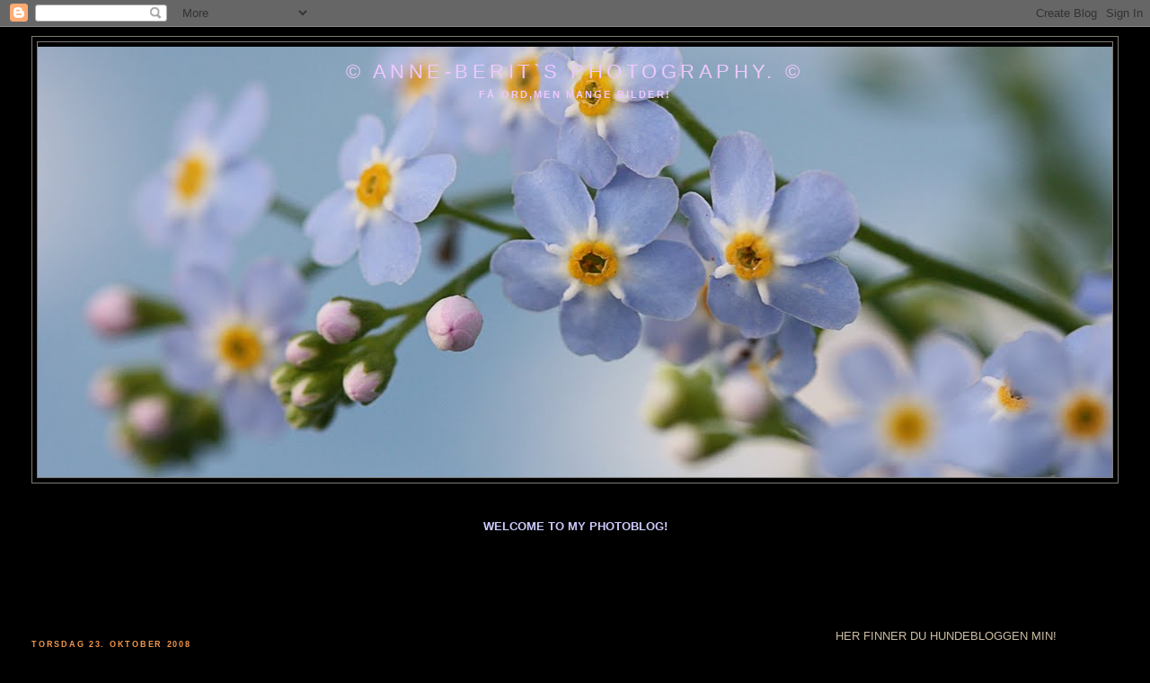

--- FILE ---
content_type: text/html; charset=UTF-8
request_url: http://absbilder.blogspot.com/2008/10/vakre-gamle-bygninger.html
body_size: 20844
content:
<!DOCTYPE html>
<html dir='ltr' xmlns='http://www.w3.org/1999/xhtml' xmlns:b='http://www.google.com/2005/gml/b' xmlns:data='http://www.google.com/2005/gml/data' xmlns:expr='http://www.google.com/2005/gml/expr'>
<head>
<link href='https://www.blogger.com/static/v1/widgets/2944754296-widget_css_bundle.css' rel='stylesheet' type='text/css'/>
<meta content='text/html; charset=UTF-8' http-equiv='Content-Type'/>
<meta content='blogger' name='generator'/>
<link href='http://absbilder.blogspot.com/favicon.ico' rel='icon' type='image/x-icon'/>
<link href='http://absbilder.blogspot.com/2008/10/vakre-gamle-bygninger.html' rel='canonical'/>
<link rel="alternate" type="application/atom+xml" title="&#169;  Anne-Berit`s Photography. &#169; - Atom" href="http://absbilder.blogspot.com/feeds/posts/default" />
<link rel="alternate" type="application/rss+xml" title="&#169;  Anne-Berit`s Photography. &#169; - RSS" href="http://absbilder.blogspot.com/feeds/posts/default?alt=rss" />
<link rel="service.post" type="application/atom+xml" title="&#169;  Anne-Berit`s Photography. &#169; - Atom" href="https://www.blogger.com/feeds/2982160852199220883/posts/default" />

<link rel="alternate" type="application/atom+xml" title="&#169;  Anne-Berit`s Photography. &#169; - Atom" href="http://absbilder.blogspot.com/feeds/3351341614837963336/comments/default" />
<!--Can't find substitution for tag [blog.ieCssRetrofitLinks]-->
<link href='https://blogger.googleusercontent.com/img/b/R29vZ2xl/AVvXsEiVvZ_1jbK2GQj8UO71_n6wzS4Ww9ctttfOwEFSONgqgECW-drdSktb_-5mn07xIafxKUeqjtNRZ3LvabaHPyLhdjK9rL6urXSYjWg0yvJB64X6vtxKHpF0mgaPcKn9CsMV5-mnlKEff4s/s800/029+-+Kopi+(2).JPG' rel='image_src'/>
<meta content='http://absbilder.blogspot.com/2008/10/vakre-gamle-bygninger.html' property='og:url'/>
<meta content='Vakre gamle bygninger !' property='og:title'/>
<meta content='Få ord,men mange bilder!' property='og:description'/>
<meta content='https://blogger.googleusercontent.com/img/b/R29vZ2xl/AVvXsEiVvZ_1jbK2GQj8UO71_n6wzS4Ww9ctttfOwEFSONgqgECW-drdSktb_-5mn07xIafxKUeqjtNRZ3LvabaHPyLhdjK9rL6urXSYjWg0yvJB64X6vtxKHpF0mgaPcKn9CsMV5-mnlKEff4s/w1200-h630-p-k-no-nu/029+-+Kopi+(2).JPG' property='og:image'/>
<title>&#169;  Anne-Berit`s Photography. &#169;: Vakre gamle bygninger !</title>
<style id='page-skin-1' type='text/css'><!--
/*
-----------------------------------------------
Blogger Template Style
Name:     Minima Stretch
Date:     26 Feb 2004
----------------------------------------------- */
/* Use this with templates/template-twocol.html */
body {
background:#000000;
margin:0;
color:#ccbea3;
font:x-small Georgia Serif;
font-size/* */:/**/small;
font-size: /**/small;
text-align: center;
}
a:link {
color:#ccbea3;
text-decoration:none;
}
a:visited {
color:#ffeecc;
text-decoration:none;
}
a:hover {
color:#ccbea3;
text-decoration:underline;
}
a img {
border-width:0;
}
/* Header
-----------------------------------------------
*/
#header-wrapper {
margin:0 2% 10px;
border:1px solid #807b73;
}
#header {
margin: 5px;
border: 1px solid #807b73;
text-align: center;
color:#eec9ff;
}
#header-inner {
background-position: center;
margin-left: auto;
margin-right: auto;
}
#header h1 {
margin:5px 5px 0;
padding:15px 20px .25em;
line-height:1.2em;
text-transform:uppercase;
letter-spacing:.2em;
font: normal normal 174% Verdana, sans-serif;
}
#header a {
color:#eec9ff;
text-decoration:none;
}
#header a:hover {
color:#eec9ff;
}
#header .description {
margin:0 5px 5px;
padding:0 20px 15px;
text-transform:uppercase;
letter-spacing:.2em;
line-height: 1.4em;
font: normal bold 84% Verdana, sans-serif;
color: #eec9ff;
}
#header img {
margin-left: auto;
margin-right: auto;
}
/* Outer-Wrapper
----------------------------------------------- */
#outer-wrapper {
margin:0;
padding:10px;
text-align:left;
font: normal normal 99% Verdana, sans-serif;
}
#main-wrapper {
margin-left: 2%;
width: 67%;
float: left;
display: inline;       /* fix for doubling margin in IE */
word-wrap: break-word; /* fix for long text breaking sidebar float in IE */
overflow: hidden;      /* fix for long non-text content breaking IE sidebar float */
}
#sidebar-wrapper {
margin-right: 2%;
width: 25%;
float: right;
display: inline;       /* fix for doubling margin in IE */
word-wrap: break-word; /* fix for long text breaking sidebar float in IE */
overflow: hidden;      /* fix for long non-text content breaking IE sidebar float */
}
/* Headings
----------------------------------------------- */
h2 {
margin:1.5em 0 .75em;
font:normal bold 67% Verdana, sans-serif;
line-height: 1.4em;
text-transform:uppercase;
letter-spacing:.2em;
color:#f2984c;
}
/* Posts
-----------------------------------------------
*/
h2.date-header {
margin:1.5em 0 .5em;
}
.post {
margin:.5em 0 1.5em;
border-bottom:1px dotted #807b73;
padding-bottom:1.5em;
}
.post h3 {
margin:.25em 0 0;
padding:0 0 4px;
font-size:140%;
font-weight:normal;
line-height:1.4em;
color:#ccbea3;
}
.post h3 a, .post h3 a:visited, .post h3 strong {
display:block;
text-decoration:none;
color:#ccbea3;
font-weight:normal;
}
.post h3 strong, .post h3 a:hover {
color:#ccbea3;
}
.post-body {
margin:0 0 .75em;
line-height:1.6em;
}
.post-body blockquote {
line-height:1.3em;
}
.post-footer {
margin: .75em 0;
color:#f2984c;
text-transform:uppercase;
letter-spacing:.1em;
font: normal normal 61% Verdana, sans-serif;
line-height: 1.4em;
}
.comment-link {
margin-left:.6em;
}
.post img, table.tr-caption-container {
padding:4px;
border:1px solid #807b73;
}
.tr-caption-container img {
border: none;
padding: 0;
}
.post blockquote {
margin:1em 20px;
}
.post blockquote p {
margin:.75em 0;
}
/* Comments
----------------------------------------------- */
#comments h4 {
margin:1em 0;
font-weight: bold;
line-height: 1.4em;
text-transform:uppercase;
letter-spacing:.2em;
color: #f2984c;
}
#comments-block {
margin:1em 0 1.5em;
line-height:1.6em;
}
#comments-block .comment-author {
margin:.5em 0;
}
#comments-block .comment-body {
margin:.25em 0 0;
}
#comments-block .comment-footer {
margin:-.25em 0 2em;
line-height: 1.4em;
text-transform:uppercase;
letter-spacing:.1em;
}
#comments-block .comment-body p {
margin:0 0 .75em;
}
.deleted-comment {
font-style:italic;
color:gray;
}
.feed-links {
clear: both;
line-height: 2.5em;
}
#blog-pager-newer-link {
float: left;
}
#blog-pager-older-link {
float: right;
}
#blog-pager {
text-align: center;
}
/* Sidebar Content
----------------------------------------------- */
.sidebar {
color: #ccbea3;
line-height: 1.5em;
}
.sidebar ul {
list-style:none;
margin:0 0 0;
padding:0 0 0;
}
.sidebar li {
margin:0;
padding-top:0;
padding-right:0;
padding-bottom:.25em;
padding-left:15px;
text-indent:-15px;
line-height:1.5em;
}
.sidebar .widget, .main .widget {
border-bottom:1px dotted #807b73;
margin:0 0 1.5em;
padding:0 0 1.5em;
}
.main .Blog {
border-bottom-width: 0;
}
/* Profile
----------------------------------------------- */
.profile-img {
float: left;
margin-top: 0;
margin-right: 5px;
margin-bottom: 5px;
margin-left: 0;
padding: 4px;
border: 1px solid #807b73;
}
.profile-data {
margin:0;
text-transform:uppercase;
letter-spacing:.1em;
font: normal normal 61% Verdana, sans-serif;
color: #f2984c;
font-weight: bold;
line-height: 1.6em;
}
.profile-datablock {
margin:.5em 0 .5em;
}
.profile-textblock {
margin: 0.5em 0;
line-height: 1.6em;
}
.profile-link {
font: normal normal 61% Verdana, sans-serif;
text-transform: uppercase;
letter-spacing: .1em;
}
/* Footer
----------------------------------------------- */
#footer {
width:660px;
clear:both;
margin:0 auto;
padding-top:15px;
line-height: 1.6em;
text-transform:uppercase;
letter-spacing:.1em;
text-align: center;
}

--></style>
<link href='https://www.blogger.com/dyn-css/authorization.css?targetBlogID=2982160852199220883&amp;zx=5b6066ee-029b-4890-ba67-61b7975d5cad' media='none' onload='if(media!=&#39;all&#39;)media=&#39;all&#39;' rel='stylesheet'/><noscript><link href='https://www.blogger.com/dyn-css/authorization.css?targetBlogID=2982160852199220883&amp;zx=5b6066ee-029b-4890-ba67-61b7975d5cad' rel='stylesheet'/></noscript>
<meta name='google-adsense-platform-account' content='ca-host-pub-1556223355139109'/>
<meta name='google-adsense-platform-domain' content='blogspot.com'/>

</head>
<body>
<div class='navbar section' id='navbar'><div class='widget Navbar' data-version='1' id='Navbar1'><script type="text/javascript">
    function setAttributeOnload(object, attribute, val) {
      if(window.addEventListener) {
        window.addEventListener('load',
          function(){ object[attribute] = val; }, false);
      } else {
        window.attachEvent('onload', function(){ object[attribute] = val; });
      }
    }
  </script>
<div id="navbar-iframe-container"></div>
<script type="text/javascript" src="https://apis.google.com/js/platform.js"></script>
<script type="text/javascript">
      gapi.load("gapi.iframes:gapi.iframes.style.bubble", function() {
        if (gapi.iframes && gapi.iframes.getContext) {
          gapi.iframes.getContext().openChild({
              url: 'https://www.blogger.com/navbar/2982160852199220883?po\x3d3351341614837963336\x26origin\x3dhttp://absbilder.blogspot.com',
              where: document.getElementById("navbar-iframe-container"),
              id: "navbar-iframe"
          });
        }
      });
    </script><script type="text/javascript">
(function() {
var script = document.createElement('script');
script.type = 'text/javascript';
script.src = '//pagead2.googlesyndication.com/pagead/js/google_top_exp.js';
var head = document.getElementsByTagName('head')[0];
if (head) {
head.appendChild(script);
}})();
</script>
</div></div>
<div id='outer-wrapper'><div id='wrap2'>
<!-- skip links for text browsers -->
<span id='skiplinks' style='display:none;'>
<a href='#main'>skip to main </a> |
      <a href='#sidebar'>skip to sidebar</a>
</span>
<div id='header-wrapper'>
<div class='header section' id='header'><div class='widget Header' data-version='1' id='Header1'>
<div id='header-inner' style='background-image: url("https://blogger.googleusercontent.com/img/b/R29vZ2xl/AVvXsEiVqxOkIKFSc6QoBcTifIgsPcLHvLBLXp9ADOeoLyuL9Q8X4emJUi11HuUYe-VeTZ332g-2jfxte1uvH-n6eIysleln6kaVjc4i8NFGBs7EZPPwcjzyVUtDG1nMNlXYM4XwDexWMb9v1rk/s1600/049.JPG"); background-position: left; min-height: 479px; _height: 479px; background-repeat: no-repeat; '>
<div class='titlewrapper' style='background: transparent'>
<h1 class='title' style='background: transparent; border-width: 0px'>
<a href='http://absbilder.blogspot.com/'>
&#169;  Anne-Berit`s Photography. &#169;
</a>
</h1>
</div>
<div class='descriptionwrapper'>
<p class='description'><span>Få ord,men mange bilder!</span></p>
</div>
</div>
</div></div>
</div>
<div id='content-wrapper'>
<div id='crosscol-wrapper' style='text-align:center'>
<div class='crosscol section' id='crosscol'><div class='widget PageList' data-version='1' id='PageList1'>
<h2>Sider.</h2>
<div class='widget-content'>
<ul>
</ul>
<div class='clear'></div>
</div>
</div><div class='widget Text' data-version='1' id='Text2'>
<div class='widget-content'>
<span style="color: rgb(255, 204, 51);"><span style="color: rgb(204, 204, 255);"><strong></strong></span></span><br/><span style="color: rgb(255, 204, 51);"><span style="color: rgb(204, 204, 255);"><strong></strong></span></span><br/><span style="color: rgb(255, 204, 51);"><span style="color: rgb(204, 204, 255);"><strong>WELCOME TO MY PHOTOBLOG!</strong><br/></span><br/></span><br/><br/><br/><br/><br/><br/>
</div>
<div class='clear'></div>
</div></div>
</div>
<div id='main-wrapper'>
<div class='main section' id='main'><div class='widget Blog' data-version='1' id='Blog1'>
<div class='blog-posts hfeed'>

          <div class="date-outer">
        
<h2 class='date-header'><span>torsdag 23. oktober 2008</span></h2>

          <div class="date-posts">
        
<div class='post-outer'>
<div class='post hentry uncustomized-post-template' itemprop='blogPost' itemscope='itemscope' itemtype='http://schema.org/BlogPosting'>
<meta content='https://blogger.googleusercontent.com/img/b/R29vZ2xl/AVvXsEiVvZ_1jbK2GQj8UO71_n6wzS4Ww9ctttfOwEFSONgqgECW-drdSktb_-5mn07xIafxKUeqjtNRZ3LvabaHPyLhdjK9rL6urXSYjWg0yvJB64X6vtxKHpF0mgaPcKn9CsMV5-mnlKEff4s/s800/029+-+Kopi+(2).JPG' itemprop='image_url'/>
<meta content='2982160852199220883' itemprop='blogId'/>
<meta content='3351341614837963336' itemprop='postId'/>
<a name='3351341614837963336'></a>
<h3 class='post-title entry-title' itemprop='name'>
Vakre gamle bygninger !
</h3>
<div class='post-header'>
<div class='post-header-line-1'></div>
</div>
<div class='post-body entry-content' id='post-body-3351341614837963336' itemprop='description articleBody'>
<a href="https://blogger.googleusercontent.com/img/b/R29vZ2xl/AVvXsEiVvZ_1jbK2GQj8UO71_n6wzS4Ww9ctttfOwEFSONgqgECW-drdSktb_-5mn07xIafxKUeqjtNRZ3LvabaHPyLhdjK9rL6urXSYjWg0yvJB64X6vtxKHpF0mgaPcKn9CsMV5-mnlKEff4s/s1600-h/029+-+Kopi+(2).JPG"><img alt="" border="0" id="BLOGGER_PHOTO_ID_5261867763146919266" src="https://blogger.googleusercontent.com/img/b/R29vZ2xl/AVvXsEiVvZ_1jbK2GQj8UO71_n6wzS4Ww9ctttfOwEFSONgqgECW-drdSktb_-5mn07xIafxKUeqjtNRZ3LvabaHPyLhdjK9rL6urXSYjWg0yvJB64X6vtxKHpF0mgaPcKn9CsMV5-mnlKEff4s/s800/029+-+Kopi+(2).JPG" style="display: block; height: 534px; margin: 0px auto 10px; text-align: center; width: 800px;" /></a>
<div style='clear: both;'></div>
</div>
<div class='post-footer'>
<div class='post-footer-line post-footer-line-1'>
<span class='post-author vcard'>
Lagt inn av
<span class='fn' itemprop='author' itemscope='itemscope' itemtype='http://schema.org/Person'>
<meta content='https://www.blogger.com/profile/10365060379764228723' itemprop='url'/>
<a class='g-profile' href='https://www.blogger.com/profile/10365060379764228723' rel='author' title='author profile'>
<span itemprop='name'>Anne-Berit</span>
</a>
</span>
</span>
<span class='post-timestamp'>
kl.
<meta content='http://absbilder.blogspot.com/2008/10/vakre-gamle-bygninger.html' itemprop='url'/>
<a class='timestamp-link' href='http://absbilder.blogspot.com/2008/10/vakre-gamle-bygninger.html' rel='bookmark' title='permanent link'><abbr class='published' itemprop='datePublished' title='2008-10-23T00:33:00+02:00'>00:33:00</abbr></a>
</span>
<span class='post-comment-link'>
</span>
<span class='post-icons'>
<span class='item-control blog-admin pid-2051392495'>
<a href='https://www.blogger.com/post-edit.g?blogID=2982160852199220883&postID=3351341614837963336&from=pencil' title='Rediger innlegg'>
<img alt='' class='icon-action' height='18' src='https://resources.blogblog.com/img/icon18_edit_allbkg.gif' width='18'/>
</a>
</span>
</span>
<div class='post-share-buttons goog-inline-block'>
<a class='goog-inline-block share-button sb-email' href='https://www.blogger.com/share-post.g?blogID=2982160852199220883&postID=3351341614837963336&target=email' target='_blank' title='Send dette via e-post'><span class='share-button-link-text'>Send dette via e-post</span></a><a class='goog-inline-block share-button sb-blog' href='https://www.blogger.com/share-post.g?blogID=2982160852199220883&postID=3351341614837963336&target=blog' onclick='window.open(this.href, "_blank", "height=270,width=475"); return false;' target='_blank' title='Blogg dette!'><span class='share-button-link-text'>Blogg dette!</span></a><a class='goog-inline-block share-button sb-twitter' href='https://www.blogger.com/share-post.g?blogID=2982160852199220883&postID=3351341614837963336&target=twitter' target='_blank' title='Del på X'><span class='share-button-link-text'>Del på X</span></a><a class='goog-inline-block share-button sb-facebook' href='https://www.blogger.com/share-post.g?blogID=2982160852199220883&postID=3351341614837963336&target=facebook' onclick='window.open(this.href, "_blank", "height=430,width=640"); return false;' target='_blank' title='Del på Facebook'><span class='share-button-link-text'>Del på Facebook</span></a><a class='goog-inline-block share-button sb-pinterest' href='https://www.blogger.com/share-post.g?blogID=2982160852199220883&postID=3351341614837963336&target=pinterest' target='_blank' title='Del på Pinterest'><span class='share-button-link-text'>Del på Pinterest</span></a>
</div>
</div>
<div class='post-footer-line post-footer-line-2'>
<span class='post-labels'>
Etiketter:
<a href='http://absbilder.blogspot.com/search/label/Litt%20av%20hvert.' rel='tag'>Litt av hvert.</a>
</span>
</div>
<div class='post-footer-line post-footer-line-3'>
<span class='post-location'>
</span>
</div>
</div>
</div>
<div class='comments' id='comments'>
<a name='comments'></a>
<h4>Ingen kommentarer:</h4>
<div id='Blog1_comments-block-wrapper'>
<dl class='avatar-comment-indent' id='comments-block'>
</dl>
</div>
<p class='comment-footer'>
<a href='https://www.blogger.com/comment/fullpage/post/2982160852199220883/3351341614837963336' onclick='javascript:window.open(this.href, "bloggerPopup", "toolbar=0,location=0,statusbar=1,menubar=0,scrollbars=yes,width=640,height=500"); return false;'>Legg inn en kommentar</a>
</p>
</div>
</div>

        </div></div>
      
</div>
<div class='blog-pager' id='blog-pager'>
<span id='blog-pager-newer-link'>
<a class='blog-pager-newer-link' href='http://absbilder.blogspot.com/2008/10/hstfjellet.html' id='Blog1_blog-pager-newer-link' title='Nyere innlegg'>Nyere innlegg</a>
</span>
<span id='blog-pager-older-link'>
<a class='blog-pager-older-link' href='http://absbilder.blogspot.com/2008/10/blog-post.html' id='Blog1_blog-pager-older-link' title='Eldre innlegg'>Eldre innlegg</a>
</span>
<a class='home-link' href='http://absbilder.blogspot.com/'>Startsiden</a>
</div>
<div class='clear'></div>
<div class='post-feeds'>
<div class='feed-links'>
Abonner på:
<a class='feed-link' href='http://absbilder.blogspot.com/feeds/3351341614837963336/comments/default' target='_blank' type='application/atom+xml'>Legg inn kommentarer (Atom)</a>
</div>
</div>
</div></div>
</div>
<div id='sidebar-wrapper'>
<div class='sidebar section' id='sidebar'><div class='widget Text' data-version='1' id='Text4'>
<div class='widget-content'>
<a href="http://www.tittiogtoya.blogspot.com/">HER FINNER DU HUNDEBLOGGEN MIN!</a><br/><br/><a href="http://absblandadrops.blogspot.no/"><span style="color:#ffffcc;">HER FINNER DU HVERDAGSBLOGGEN MIN</span></a><br/>
</div>
<div class='clear'></div>
</div><div class='widget Stats' data-version='1' id='Stats1'>
<h2>Totalt antall sidevisninger</h2>
<div class='widget-content'>
<div id='Stats1_content' style='display: none;'>
<span class='counter-wrapper graph-counter-wrapper' id='Stats1_totalCount'>
</span>
<div class='clear'></div>
</div>
</div>
</div><div class='widget HTML' data-version='1' id='HTML1'>
<div class='widget-content'>
<a href="http://www.copyscape.com/duplicate-content/"><img src="http://banners.copyscape.com/images/cs-or-120x60.gif" alt="Protected by Copyscape Duplicate Content Tool" title="Protected by Copyscape Plagiarism Checker - Do not copy content from this page." width="120" height="60" border="0" /></a>
</div>
<div class='clear'></div>
</div><div class='widget Text' data-version='1' id='Text3'>
<div class='widget-content'>
<span style="color:#ffcc66;">COPYRIGHT - PLEASE DO NOT COPY!<br /><br /></span><span style="color:#ffcc66;">ALT INNHOLD PÅ DENNE BLOGGEN ER KOPIBESKYTTET I HENHOLD TIL NORSK LOV OM OPPHAVSRETT.</span><br /><span style="color:#ffcc66;">TEKST OG BILDER TILHØRER EIER AV BLOGGEN!</span><br /><span style="color:#ffcc66;">&#169; ANNE-BERIT </span><br />
</div>
<div class='clear'></div>
</div><div class='widget Image' data-version='1' id='Image24'>
<h2>Mine nydelige hunder!</h2>
<div class='widget-content'>
<img alt='Mine nydelige hunder!' height='99' id='Image24_img' src='https://blogger.googleusercontent.com/img/b/R29vZ2xl/AVvXsEhmQUWnso5j0-W7x4C4HIERUxOKCj2o-CyuyOdFmehq1yF7qsk0lNdL1Z3pP3ksEW4eDqgXEFZ0csWczpdlZ36Z3os59uucHvaLLRTNGHMbpxA7PHZJaT77Tzit3TtAoFlFVQqhmonb_0k/s187/0230.jpg' width='150'/>
<br/>
<span class='caption'>Lotta,Frida og Titti.</span>
</div>
<div class='clear'></div>
</div><div class='widget Profile' data-version='1' id='Profile1'>
<h2>Om meg</h2>
<div class='widget-content'>
<a href='https://www.blogger.com/profile/10365060379764228723'><img alt='Bildet mitt' class='profile-img' height='80' src='//3.bp.blogspot.com/-FFwV8PesuGU/UpfHJzZ69GI/AAAAAAAAHWs/iQyUvu2ZQt8/s80/1185384_10151521347032282_1933697528_n.jpg' width='56'/></a>
<dl class='profile-datablock'>
<dt class='profile-data'>
<a class='profile-name-link g-profile' href='https://www.blogger.com/profile/10365060379764228723' rel='author' style='background-image: url(//www.blogger.com/img/logo-16.png);'>
Anne-Berit
</a>
</dt>
<dd class='profile-data'>Mo i Rana, Nordland, Norway</dd>
</dl>
<a class='profile-link' href='https://www.blogger.com/profile/10365060379764228723' rel='author'>Vis hele profilen min</a>
<div class='clear'></div>
</div>
</div><div class='widget LinkList' data-version='1' id='LinkList2'>
<h2>Liste over naturfotografer.</h2>
<div class='widget-content'>
<ul>
<li><a href='http://naturfotografer.blogspot.com/'>http://naturfotografer.blogspot.com/</a></li>
</ul>
<div class='clear'></div>
</div>
</div>
<div class='widget BlogArchive' data-version='1' id='BlogArchive1'>
<h2>Bloggarkiv</h2>
<div class='widget-content'>
<div id='ArchiveList'>
<div id='BlogArchive1_ArchiveList'>
<select id='BlogArchive1_ArchiveMenu'>
<option value=''>Bloggarkiv</option>
<option value='http://absbilder.blogspot.com/2014/09/'>september (1)</option>
<option value='http://absbilder.blogspot.com/2013/11/'>november (4)</option>
<option value='http://absbilder.blogspot.com/2013/10/'>oktober (6)</option>
<option value='http://absbilder.blogspot.com/2013/08/'>august (1)</option>
<option value='http://absbilder.blogspot.com/2013/07/'>juli (3)</option>
<option value='http://absbilder.blogspot.com/2013/03/'>mars (1)</option>
<option value='http://absbilder.blogspot.com/2012/10/'>oktober (1)</option>
<option value='http://absbilder.blogspot.com/2012/09/'>september (2)</option>
<option value='http://absbilder.blogspot.com/2012/07/'>juli (1)</option>
<option value='http://absbilder.blogspot.com/2012/04/'>april (4)</option>
<option value='http://absbilder.blogspot.com/2012/03/'>mars (7)</option>
<option value='http://absbilder.blogspot.com/2012/02/'>februar (13)</option>
<option value='http://absbilder.blogspot.com/2012/01/'>januar (21)</option>
<option value='http://absbilder.blogspot.com/2011/10/'>oktober (2)</option>
<option value='http://absbilder.blogspot.com/2011/09/'>september (9)</option>
<option value='http://absbilder.blogspot.com/2011/08/'>august (4)</option>
<option value='http://absbilder.blogspot.com/2011/07/'>juli (12)</option>
<option value='http://absbilder.blogspot.com/2011/06/'>juni (16)</option>
<option value='http://absbilder.blogspot.com/2011/02/'>februar (10)</option>
<option value='http://absbilder.blogspot.com/2011/01/'>januar (1)</option>
<option value='http://absbilder.blogspot.com/2010/11/'>november (7)</option>
<option value='http://absbilder.blogspot.com/2010/10/'>oktober (13)</option>
<option value='http://absbilder.blogspot.com/2010/09/'>september (5)</option>
<option value='http://absbilder.blogspot.com/2010/08/'>august (2)</option>
<option value='http://absbilder.blogspot.com/2010/07/'>juli (4)</option>
<option value='http://absbilder.blogspot.com/2010/06/'>juni (2)</option>
<option value='http://absbilder.blogspot.com/2010/05/'>mai (6)</option>
<option value='http://absbilder.blogspot.com/2010/04/'>april (13)</option>
<option value='http://absbilder.blogspot.com/2010/03/'>mars (15)</option>
<option value='http://absbilder.blogspot.com/2010/02/'>februar (13)</option>
<option value='http://absbilder.blogspot.com/2010/01/'>januar (15)</option>
<option value='http://absbilder.blogspot.com/2009/12/'>desember (13)</option>
<option value='http://absbilder.blogspot.com/2009/11/'>november (11)</option>
<option value='http://absbilder.blogspot.com/2009/10/'>oktober (12)</option>
<option value='http://absbilder.blogspot.com/2009/09/'>september (14)</option>
<option value='http://absbilder.blogspot.com/2009/08/'>august (16)</option>
<option value='http://absbilder.blogspot.com/2009/07/'>juli (15)</option>
<option value='http://absbilder.blogspot.com/2009/06/'>juni (17)</option>
<option value='http://absbilder.blogspot.com/2009/05/'>mai (21)</option>
<option value='http://absbilder.blogspot.com/2009/04/'>april (19)</option>
<option value='http://absbilder.blogspot.com/2009/03/'>mars (20)</option>
<option value='http://absbilder.blogspot.com/2009/02/'>februar (26)</option>
<option value='http://absbilder.blogspot.com/2009/01/'>januar (12)</option>
<option value='http://absbilder.blogspot.com/2008/12/'>desember (12)</option>
<option value='http://absbilder.blogspot.com/2008/11/'>november (19)</option>
<option value='http://absbilder.blogspot.com/2008/10/'>oktober (19)</option>
</select>
</div>
</div>
<div class='clear'></div>
</div>
</div><div class='widget Followers' data-version='1' id='Followers1'>
<h2 class='title'>Følgere.</h2>
<div class='widget-content'>
<div id='Followers1-wrapper'>
<div style='margin-right:2px;'>
<div><script type="text/javascript" src="https://apis.google.com/js/platform.js"></script>
<div id="followers-iframe-container"></div>
<script type="text/javascript">
    window.followersIframe = null;
    function followersIframeOpen(url) {
      gapi.load("gapi.iframes", function() {
        if (gapi.iframes && gapi.iframes.getContext) {
          window.followersIframe = gapi.iframes.getContext().openChild({
            url: url,
            where: document.getElementById("followers-iframe-container"),
            messageHandlersFilter: gapi.iframes.CROSS_ORIGIN_IFRAMES_FILTER,
            messageHandlers: {
              '_ready': function(obj) {
                window.followersIframe.getIframeEl().height = obj.height;
              },
              'reset': function() {
                window.followersIframe.close();
                followersIframeOpen("https://www.blogger.com/followers/frame/2982160852199220883?colors\x3dCgt0cmFuc3BhcmVudBILdHJhbnNwYXJlbnQaByNjY2JlYTMiByNjY2JlYTMqByMwMDAwMDAyByNjY2JlYTM6ByNjY2JlYTNCByNjY2JlYTNKByNlZWM5ZmZSByNjY2JlYTNaC3RyYW5zcGFyZW50\x26pageSize\x3d21\x26hl\x3dno\x26origin\x3dhttp://absbilder.blogspot.com");
              },
              'open': function(url) {
                window.followersIframe.close();
                followersIframeOpen(url);
              }
            }
          });
        }
      });
    }
    followersIframeOpen("https://www.blogger.com/followers/frame/2982160852199220883?colors\x3dCgt0cmFuc3BhcmVudBILdHJhbnNwYXJlbnQaByNjY2JlYTMiByNjY2JlYTMqByMwMDAwMDAyByNjY2JlYTM6ByNjY2JlYTNCByNjY2JlYTNKByNlZWM5ZmZSByNjY2JlYTNaC3RyYW5zcGFyZW50\x26pageSize\x3d21\x26hl\x3dno\x26origin\x3dhttp://absbilder.blogspot.com");
  </script></div>
</div>
</div>
<div class='clear'></div>
</div>
</div><div class='widget Image' data-version='1' id='Image10'>
<div class='widget-content'>
<img alt='' height='41' id='Image10_img' src='https://blogger.googleusercontent.com/img/b/R29vZ2xl/AVvXsEgP-1Gte93SnBDJVmzl34BhiXh7rKFiNbk7rYF5XfwVfUOS33N_qg46OFa9AI-Vx0LzhGgo7PHkjntT90BH6azKFGSDPerzweDgjprGsZ1Hii3YyrDMWTHpduIlFuEDP5x86VAAxd4ctYw/s195/Logo+himmelsk%255B4%255D.jpg' width='195'/>
<br/>
</div>
<div class='clear'></div>
</div><div class='widget BlogList' data-version='1' id='BlogList1'>
<h2 class='title'>MY BLOGFRIENDS</h2>
<div class='widget-content'>
<div class='blog-list-container' id='BlogList1_container'>
<ul id='BlogList1_blogs'>
<li style='display: block;'>
<div class='blog-icon'>
</div>
<div class='blog-content'>
<div class='blog-title'>
<a href='https://somdagenegr.blogspot.com/' target='_blank'>
Som dagene går.....</a>
</div>
<div class='item-content'>
<div class='item-thumbnail'>
<a href='https://somdagenegr.blogspot.com/' target='_blank'>
<img alt='' border='0' height='72' src='https://blogger.googleusercontent.com/img/b/R29vZ2xl/AVvXsEivau5jKn377TeoaVZbOACTQ9MU7RBVKkroa9LVNM3WT-GkYMHYZK1TpB52WCW-g8bKBgdXPcS4EJyORyfM-Bj7hPFuULU7mdedT_tywJNoFYgr4RWYhuw915mUF_oRPLzsMs4CvNq1-NDwaFdh4BKiSX055WbjMIUCbXiygEnHe9veAuryywxR1KHbleC1/s72-w400-h300-c/2026%2011.jan1.jpg' width='72'/>
</a>
</div>
<div class='item-time'>
for én uke siden
</div>
</div>
</div>
<div style='clear: both;'></div>
</li>
<li style='display: block;'>
<div class='blog-icon'>
</div>
<div class='blog-content'>
<div class='blog-title'>
<a href='https://www.bildebloggen.com' target='_blank'>
Bildebloggen</a>
</div>
<div class='item-content'>
<div class='item-time'>
for 3 uker siden
</div>
</div>
</div>
<div style='clear: both;'></div>
</li>
<li style='display: block;'>
<div class='blog-icon'>
</div>
<div class='blog-content'>
<div class='blog-title'>
<a href='http://dirkrosin.blogspot.com/' target='_blank'>
Dirk Rosin</a>
</div>
<div class='item-content'>
<div class='item-thumbnail'>
<a href='http://dirkrosin.blogspot.com/' target='_blank'>
<img alt='' border='0' height='72' src='https://blogger.googleusercontent.com/img/b/R29vZ2xl/AVvXsEhPr-xldRusXs5bmFk9NdrjAvY3F-c5BmN_upqheMZFRaP1hxlD0eucuRzAS5-FobMuruFvnHWE-n4Z0My4fR06wT-BTf_Ci_8hiIiZTeRm6kTiW17bueI73Z21IxILYj57MsmeTHp1ZJAh9dcccYN5AK5Fm-2gmCGsMuNgld5gaZ_ly8qzSIdCQMGu6ZOw/s72-c/181-Rediger-Rediger-Rediger.jpg' width='72'/>
</a>
</div>
<div class='item-time'>
for én måned siden
</div>
</div>
</div>
<div style='clear: both;'></div>
</li>
<li style='display: block;'>
<div class='blog-icon'>
</div>
<div class='blog-content'>
<div class='blog-title'>
<a href='http://organic-lizzi.blogspot.com/' target='_blank'>
Organic-Lizzi</a>
</div>
<div class='item-content'>
<div class='item-thumbnail'>
<a href='http://organic-lizzi.blogspot.com/' target='_blank'>
<img alt='' border='0' height='72' src='https://blogger.googleusercontent.com/img/b/R29vZ2xl/AVvXsEgrbu7aVvS9LLAC5QjoPh4REt0LZraRxxUkIzYFhpT8gHNZSr0uikFsNiTskYsdgxuOp0NZbO9z6luYLBDsky9lkVUnxsPob7x6rFQv75rquGva4WpYHPhCpBhOHf1S8iBkF3EFWk_cEqgSsQUv6lbHnY2y_PEhO5E3rGZyPDaPjiB6-B5sulztrO1HP2s/s72-c/IMG_8215.jpeg' width='72'/>
</a>
</div>
<div class='item-time'>
for én måned siden
</div>
</div>
</div>
<div style='clear: both;'></div>
</li>
<li style='display: block;'>
<div class='blog-icon'>
</div>
<div class='blog-content'>
<div class='blog-title'>
<a href='https://turnaturfoto.blogspot.com/' target='_blank'>
solsikken</a>
</div>
<div class='item-content'>
<div class='item-thumbnail'>
<a href='https://turnaturfoto.blogspot.com/' target='_blank'>
<img alt='' border='0' height='72' src='https://blogger.googleusercontent.com/img/b/R29vZ2xl/AVvXsEh_U6q1_PW02NbvuWe-xVP7cnF56ej0kbdgu0fzqF_sl0IHqwy-6b1CCvHC2JpB6SJHmlZSuaW6C7gyPb2rPMVnrzix7QDAX5x38oH_Awln6IBtwdBtNeaLF8Fd7Un85H7j4XiP85Ds0X1K_vSY9Th8Ot5MXbyJnKzKujnkbtFJjIeLuy4B2egCS6fM52Q/s72-w400-h266-c/IMG_1284%20a.JPG' width='72'/>
</a>
</div>
<div class='item-time'>
for 2 måneder siden
</div>
</div>
</div>
<div style='clear: both;'></div>
</li>
<li style='display: block;'>
<div class='blog-icon'>
</div>
<div class='blog-content'>
<div class='blog-title'>
<a href='http://kjartantrana.blogspot.com/' target='_blank'>
Kjartan Trana&#180;s fotoblogg</a>
</div>
<div class='item-content'>
<div class='item-thumbnail'>
<a href='http://kjartantrana.blogspot.com/' target='_blank'>
<img alt='' border='0' height='72' src='https://blogger.googleusercontent.com/img/b/R29vZ2xl/AVvXsEgPsrSuAHjZRCec8Oh0rTYgHRBIMaG73PxEvNNwrafXgJhZOhxpIDSFyTk5raPv8FfZcA2oBErZ8wHl_rd2YanKCjISkgOzGjZyYcEIM4CfF0kNXZBZ9l0NkFSA5y9XQEnr5xnOPlGUsU0/s72-c/S001.jpg' width='72'/>
</a>
</div>
<div class='item-time'>
for 6 år siden
</div>
</div>
</div>
<div style='clear: both;'></div>
</li>
<li style='display: block;'>
<div class='blog-icon'>
</div>
<div class='blog-content'>
<div class='blog-title'>
<a href='http://fotostunder.blogspot.com/' target='_blank'>
Mina fotostunder</a>
</div>
<div class='item-content'>
<div class='item-thumbnail'>
<a href='http://fotostunder.blogspot.com/' target='_blank'>
<img alt='' border='0' height='72' src='https://blogger.googleusercontent.com/img/b/R29vZ2xl/AVvXsEisMOtSDIbjXm4bT38Z6P2uUv4QMSvPCqT6khd_MZBMeQFsRW4yhdDClWUFIoUHYYtNZ12Xvl2CiXziXaUG0Z0jrhtdvNxKjkw5EaH9fNmPMuED0EMZt29CYs_bPq6f1a3GHEJpaq7tlDqC/s72-c/002.JPG' width='72'/>
</a>
</div>
<div class='item-time'>
for 6 år siden
</div>
</div>
</div>
<div style='clear: both;'></div>
</li>
<li style='display: block;'>
<div class='blog-icon'>
</div>
<div class='blog-content'>
<div class='blog-title'>
<a href='http://heimdalhagen.blogspot.com/' target='_blank'>
Heimdal</a>
</div>
<div class='item-content'>
<div class='item-thumbnail'>
<a href='http://heimdalhagen.blogspot.com/' target='_blank'>
<img alt='' border='0' height='72' src='https://blogger.googleusercontent.com/img/b/R29vZ2xl/AVvXsEgtcu95kVNajVob8S7A3Yp2p9PWSejkJ1N5DLcR2z25Qb9Ahc1kCbyVj7rVwyQjnmsgryvTnOYXlumSkR4wpWKt78B5I2k8cgmCJqNkpFEAtkn7ZUaP5ZXc6zC20y4QgXlRcr3IYFA6ZRk-/s72-c/November+1.jpg' width='72'/>
</a>
</div>
<div class='item-time'>
for 7 år siden
</div>
</div>
</div>
<div style='clear: both;'></div>
</li>
<li style='display: block;'>
<div class='blog-icon'>
</div>
<div class='blog-content'>
<div class='blog-title'>
<a href='http://norsknettfoto.blogspot.com/' target='_blank'>
Norsk Nettfoto</a>
</div>
<div class='item-content'>
<div class='item-thumbnail'>
<a href='http://norsknettfoto.blogspot.com/' target='_blank'>
<img alt='' border='0' height='72' src='https://blogger.googleusercontent.com/img/b/R29vZ2xl/AVvXsEjC_foe3pFoIvUgod3m_Qe_OggSANKOdmctrNpgthRDligY4Wqi67GpZAW-VumgKUMhmLmkfF_aH_HnSY1W9lYGcOie8LUyTuOiYT8TBMvgxEcj-Q7vwd3LCLja7n_dBJqGhGksZYq9RI0/s72-c/Gate+Aberdeen-.jpg' width='72'/>
</a>
</div>
<div class='item-time'>
for 8 år siden
</div>
</div>
</div>
<div style='clear: both;'></div>
</li>
<li style='display: block;'>
<div class='blog-icon'>
</div>
<div class='blog-content'>
<div class='blog-title'>
<a href='http://tofo-tofo.blogspot.com/' target='_blank'>
Turids familieblogg.</a>
</div>
<div class='item-content'>
<div class='item-thumbnail'>
<a href='http://tofo-tofo.blogspot.com/' target='_blank'>
<img alt='' border='0' height='72' src='https://blogger.googleusercontent.com/img/b/R29vZ2xl/AVvXsEingap6aszPiM7xyOCPJwM5ns-Bb9i4YwmLkUGbIWkeUtkOe3kM5aKPlOUKtm10J0VPIMblQSw73rc0MedwIDTbIhgAyO-1WoUjlDJlpZVfpXUFgjyUYYBN8se1NCuFEOjtaM7IhNsLkpY2/s72-c/DSC02844.JPG' width='72'/>
</a>
</div>
<div class='item-time'>
for 8 år siden
</div>
</div>
</div>
<div style='clear: both;'></div>
</li>
<li style='display: block;'>
<div class='blog-icon'>
</div>
<div class='blog-content'>
<div class='blog-title'>
<a href='http://gunnarhustad.blogspot.com/' target='_blank'>
foto & fritid</a>
</div>
<div class='item-content'>
<div class='item-thumbnail'>
<a href='http://gunnarhustad.blogspot.com/' target='_blank'>
<img alt='' border='0' height='72' src='https://blogger.googleusercontent.com/img/b/R29vZ2xl/AVvXsEhuyuo9jAhjLll_-F9khWsxsvbjMNqem9QzuzmKhyaDt48VL8CuJBCnU_xPmfOBTQCwMLjzl3IDyi6ii0D_iVpqd18Zjjcb3KzenrB4blBZmZz_jDGChSTaUBAQen8TExGnRDCioMVDj7sl/s72-c/Hustadvika+2017.JPG' width='72'/>
</a>
</div>
<div class='item-time'>
for 8 år siden
</div>
</div>
</div>
<div style='clear: both;'></div>
</li>
<li style='display: block;'>
<div class='blog-icon'>
</div>
<div class='blog-content'>
<div class='blog-title'>
<a href='http://helgesfotoblogg.blogspot.com/' target='_blank'>
HMR photo</a>
</div>
<div class='item-content'>
<div class='item-thumbnail'>
<a href='http://helgesfotoblogg.blogspot.com/' target='_blank'>
<img alt='' border='0' height='72' src='https://blogger.googleusercontent.com/img/b/R29vZ2xl/AVvXsEitcZT5J3rOWzsPes-592OdsySAq_VrrIO96nKqTv5FHLT5rdam_HuDoyBHJpT097rh_ZYznJy4ZR5UIWqaSayLYySUYs_8h-swjhkw8mauBdif2qbkDe-WjJ5K97TYdMuDk6ZkKxw3jBA/s72-c/G0038808.jpg' width='72'/>
</a>
</div>
<div class='item-time'>
for 8 år siden
</div>
</div>
</div>
<div style='clear: both;'></div>
</li>
<li style='display: block;'>
<div class='blog-icon'>
</div>
<div class='blog-content'>
<div class='blog-title'>
<a href='https://bjorstad.wordpress.com' target='_blank'>
Hans H. Bjørstads fotoblogg</a>
</div>
<div class='item-content'>
<div class='item-time'>
for 8 år siden
</div>
</div>
</div>
<div style='clear: both;'></div>
</li>
<li style='display: block;'>
<div class='blog-icon'>
</div>
<div class='blog-content'>
<div class='blog-title'>
<a href='http://annemameyer.blogspot.com/' target='_blank'>
Anne Maries Photo and travelling</a>
</div>
<div class='item-content'>
<div class='item-thumbnail'>
<a href='http://annemameyer.blogspot.com/' target='_blank'>
<img alt='' border='0' height='72' src='https://blogger.googleusercontent.com/img/b/R29vZ2xl/AVvXsEjwS3rFAbznk6SFVh_z4NLxNniPIn4dRnP-LETAq8jmk6koNmtiqnN4SRqgSHmQK2L3EQS6pIQMu8nxhDDu-yzRNdQvzdxwXdgWl5QF54_afZ33Cy9iXqtfxTdyvdxfEh3oAIMGHkTfHtg/s72-c/kalsium.jpg' width='72'/>
</a>
</div>
<div class='item-time'>
for 9 år siden
</div>
</div>
</div>
<div style='clear: both;'></div>
</li>
<li style='display: block;'>
<div class='blog-icon'>
</div>
<div class='blog-content'>
<div class='blog-title'>
<a href='http://gundam-gundam.blogspot.com/' target='_blank'>
GundaM - Playing Around . . .</a>
</div>
<div class='item-content'>
<div class='item-thumbnail'>
<a href='http://gundam-gundam.blogspot.com/' target='_blank'>
<img alt='' border='0' height='72' src='https://2.bp.blogspot.com/-AxHblGu0ZrQ/WDfsr4ku5rI/AAAAAAAAqpg/fM8vi8t7Gl4vC2L59ll6BoOvmDPkryFLgCLcB/s72-c/DSC_7602.jpg' width='72'/>
</a>
</div>
<div class='item-time'>
for 9 år siden
</div>
</div>
</div>
<div style='clear: both;'></div>
</li>
<li style='display: block;'>
<div class='blog-icon'>
</div>
<div class='blog-content'>
<div class='blog-title'>
<a href='http://christinesfoto.blogspot.com/' target='_blank'>
Christine's Foto</a>
</div>
<div class='item-content'>
<div class='item-time'>
for 9 år siden
</div>
</div>
</div>
<div style='clear: both;'></div>
</li>
<li style='display: block;'>
<div class='blog-icon'>
</div>
<div class='blog-content'>
<div class='blog-title'>
<a href='http://koselig.blogspot.com/' target='_blank'>
KOSELIG</a>
</div>
<div class='item-content'>
<div class='item-time'>
for 9 år siden
</div>
</div>
</div>
<div style='clear: both;'></div>
</li>
<li style='display: block;'>
<div class='blog-icon'>
</div>
<div class='blog-content'>
<div class='blog-title'>
<a href='http://fotolarsen.blogspot.com/' target='_blank'>
Fotolarsen</a>
</div>
<div class='item-content'>
<div class='item-thumbnail'>
<a href='http://fotolarsen.blogspot.com/' target='_blank'>
<img alt='' border='0' height='72' src='https://blogger.googleusercontent.com/img/b/R29vZ2xl/AVvXsEiLpwKpvKh15eMG_NqKCfu5bzojUV6E4Pe27HYF0xc6-6QqoVaz3N8SYIgSjjt-hR6Y3KwXdAZJtEv7r7pOLVOTKSNRGoohhZjB1Xheo2sI8Zj12pKdKCNYtShXtphr2Atpp2bMibtzol4m/s72-c/1I9A0281.jpg' width='72'/>
</a>
</div>
<div class='item-time'>
for 9 år siden
</div>
</div>
</div>
<div style='clear: both;'></div>
</li>
<li style='display: block;'>
<div class='blog-icon'>
</div>
<div class='blog-content'>
<div class='blog-title'>
<a href='https://toneannette.blogspot.com/' target='_blank'>
Tone Annette`s fotoblogg</a>
</div>
<div class='item-content'>
<div class='item-thumbnail'>
<a href='https://toneannette.blogspot.com/' target='_blank'>
<img alt='' border='0' height='72' src='https://4.bp.blogspot.com/-DXAn477X0fw/V8Fn4v4pNiI/AAAAAAAAFOA/E-uJmAQ2h18l8FOfTk8vD2CG9n6FKD64ACLcB/s72-c/_MG_4586%2Bcopy2.jpg' width='72'/>
</a>
</div>
<div class='item-time'>
for 9 år siden
</div>
</div>
</div>
<div style='clear: both;'></div>
</li>
<li style='display: block;'>
<div class='blog-icon'>
</div>
<div class='blog-content'>
<div class='blog-title'>
<a href='http://hespe.blogspot.com/' target='_blank'>
h.espe - interiør, hobby, hverdagsliv</a>
</div>
<div class='item-content'>
<div class='item-thumbnail'>
<a href='http://hespe.blogspot.com/' target='_blank'>
<img alt='' border='0' height='72' src='https://blogger.googleusercontent.com/img/b/R29vZ2xl/AVvXsEjejy_Sqd4qfToFjOdo2CpGngMzVXM8z_gzx00vb1_gc574tBqbs7ynWIUv09qLrLj0xaVIZq96U44F1nEPI_Qc5GUzTxTI52k6xIfdG2WW6G-eHJJcwcs_i7HEwVhg3J3wjMwOe6036_0/s72-c/IMG_8255+%25282%2529.jpg' width='72'/>
</a>
</div>
<div class='item-time'>
for 9 år siden
</div>
</div>
</div>
<div style='clear: both;'></div>
</li>
<li style='display: block;'>
<div class='blog-icon'>
</div>
<div class='blog-content'>
<div class='blog-title'>
<a href='http://benthilde.blogspot.com/' target='_blank'>
- Hilde S -</a>
</div>
<div class='item-content'>
<div class='item-thumbnail'>
<a href='http://benthilde.blogspot.com/' target='_blank'>
<img alt='' border='0' height='72' src='https://blogger.googleusercontent.com/img/b/R29vZ2xl/AVvXsEip8zzOmPUBloIN7s4q5bjTKJjxY2VV-KropKEM2rJPQVtsfnLYXyU4gz-sjXxZw5VdBv90RP7lmq7mrtPIfbJ66DM8hjOpbvJkLkcXALJb-sDP6h_gmbpNHtBLlOrTx0xvnngANw/s72-c/IMG_2754.JPG' width='72'/>
</a>
</div>
<div class='item-time'>
for 9 år siden
</div>
</div>
</div>
<div style='clear: both;'></div>
</li>
<li style='display: block;'>
<div class='blog-icon'>
</div>
<div class='blog-content'>
<div class='blog-title'>
<a href='http://blhaugen.blogspot.com/' target='_blank'>
Blåbærhaugen</a>
</div>
<div class='item-content'>
<div class='item-thumbnail'>
<a href='http://blhaugen.blogspot.com/' target='_blank'>
<img alt='' border='0' height='72' src='https://blogger.googleusercontent.com/img/b/R29vZ2xl/AVvXsEiC0VtX8rzuLnRq5BPoT_TLRC0DGUr7qACI8FY60OZtFY3k95_BH1dCxfmoj6G5T9kJr24Dqrl7-e2kXsntgyvRS3NGE24pfPi3nHGILUFhel8Gu9rjOkHkYnP1KPH6GsH0yOnl60lFaDg/s72-c/DSCN7742.jpg' width='72'/>
</a>
</div>
<div class='item-time'>
for 9 år siden
</div>
</div>
</div>
<div style='clear: both;'></div>
</li>
<li style='display: block;'>
<div class='blog-icon'>
</div>
<div class='blog-content'>
<div class='blog-title'>
<a href='http://stineshverdag.blogspot.com/' target='_blank'>
&#9829; Stines  hverdag</a>
</div>
<div class='item-content'>
<div class='item-thumbnail'>
<a href='http://stineshverdag.blogspot.com/' target='_blank'>
<img alt='' border='0' height='72' src='https://blogger.googleusercontent.com/img/b/R29vZ2xl/AVvXsEiv7LEpUGfxEZ__p9aMOM9yPn2f8UHvs2Kyt5WPygSEktWRs77bgTa6fRclJe-OH6dDpPGN6XnHgqg4g183ppnnD44sIV2uv-fVIRKHOVn-lwYDWyqTeBSO64CZpCcr4K6vxh_wPylkfwEZ/s72-c/Snapchat-1812358912178121107.jpg' width='72'/>
</a>
</div>
<div class='item-time'>
for 9 år siden
</div>
</div>
</div>
<div style='clear: both;'></div>
</li>
<li style='display: block;'>
<div class='blog-icon'>
</div>
<div class='blog-content'>
<div class='blog-title'>
<a href='http://borgeborge.blogspot.com/' target='_blank'>
Børge's Blogg</a>
</div>
<div class='item-content'>
<div class='item-thumbnail'>
<a href='http://borgeborge.blogspot.com/' target='_blank'>
<img alt='' border='0' height='72' src='https://blogger.googleusercontent.com/img/b/R29vZ2xl/AVvXsEjx-HS-iKvy4Imyhz8ZXR110WfkjaRLOu9fKcz8HLSxqtOdQEE0wUfnsQpan9_LHlyj-TMfdymPxyKPPq5JdFRtwsFUtswA7DDrnBOXrLMiNt8QZoK-SS745Dog_DzQcfVva3N73IxUcbn6/s72-c/DSC_3105.JPG' width='72'/>
</a>
</div>
<div class='item-time'>
for 9 år siden
</div>
</div>
</div>
<div style='clear: both;'></div>
</li>
<li style='display: block;'>
<div class='blog-icon'>
</div>
<div class='blog-content'>
<div class='blog-title'>
<a href='http://skjevik.blogspot.com/' target='_blank'>
Annes fotoblogg!</a>
</div>
<div class='item-content'>
<div class='item-thumbnail'>
<a href='http://skjevik.blogspot.com/' target='_blank'>
<img alt='' border='0' height='72' src='https://blogger.googleusercontent.com/img/b/R29vZ2xl/AVvXsEjXIFI-vdHLCkL4ej4vmhTfJL0E54VS4ZCftILQeUGJ1DhbSdDKJW_kz9wV_1bozE_a1FuBi7NH8ZfS15csjKJ4vvpz2pLvFab6SDKy40DNaut5mr-gtDrUg3G9Q1zSmKQc1i-CQG0DFLQ/s72-c/1K6A9551.jpg' width='72'/>
</a>
</div>
<div class='item-time'>
for 9 år siden
</div>
</div>
</div>
<div style='clear: both;'></div>
</li>
<li style='display: block;'>
<div class='blog-icon'>
</div>
<div class='blog-content'>
<div class='blog-title'>
<a href='http://surfida.blogspot.com/' target='_blank'>
FO - 2</a>
</div>
<div class='item-content'>
<div class='item-thumbnail'>
<a href='http://surfida.blogspot.com/' target='_blank'>
<img alt='' border='0' height='72' src='https://blogger.googleusercontent.com/img/b/R29vZ2xl/AVvXsEjvoREAUgotRrPvYrMzNftSuW22bb-H3z-LDqC20uWG7cIjYmPm4ld4AWwKLXHMKDs3Vs4tPItahq7cj9LdbhQdcJOq5semH5habypww8I9y87qnKZB4gIcXqpI0lHQ_jFC4twqPnhvZL8/s72-c/fraktsparern_square2_500pxs-450x450.jpg' width='72'/>
</a>
</div>
<div class='item-time'>
for 9 år siden
</div>
</div>
</div>
<div style='clear: both;'></div>
</li>
<li style='display: block;'>
<div class='blog-icon'>
</div>
<div class='blog-content'>
<div class='blog-title'>
<a href='https://kathrinefoto.blogspot.com/' target='_blank'>
FOTO-Kathrine.</a>
</div>
<div class='item-content'>
<div class='item-thumbnail'>
<a href='https://kathrinefoto.blogspot.com/' target='_blank'>
<img alt='' border='0' height='72' src='http://1.bp.blogspot.com/-CTCFjswZc-E/VpGK1W3xOkI/AAAAAAAAfts/eT3nWsbAGB8/s72-c/DSC_7699.jpg' width='72'/>
</a>
</div>
<div class='item-time'>
for 10 år siden
</div>
</div>
</div>
<div style='clear: both;'></div>
</li>
<li style='display: block;'>
<div class='blog-icon'>
</div>
<div class='blog-content'>
<div class='blog-title'>
<a href='http://steinkjerringa.blogspot.com/' target='_blank'>
STEINKJERRINGA</a>
</div>
<div class='item-content'>
<div class='item-thumbnail'>
<a href='http://steinkjerringa.blogspot.com/' target='_blank'>
<img alt='' border='0' height='72' src='https://blogger.googleusercontent.com/img/b/R29vZ2xl/AVvXsEie_gBJfCfAx1miVwOSNYPtlqxaiB1pJzOJZJ7M1VStSdvTePvf36CnoIB8hjQIAvOBm74RV4JSbXpoN9usl9ia__1ofi36tcoslmC78MVIcMhnpNFKcbCCMvUJdzJM_xqdL7vnn_aQNyr-/s72-c/DSC_0014.JPG' width='72'/>
</a>
</div>
<div class='item-time'>
for 10 år siden
</div>
</div>
</div>
<div style='clear: both;'></div>
</li>
<li style='display: block;'>
<div class='blog-icon'>
</div>
<div class='blog-content'>
<div class='blog-title'>
<a href='http://malyskrok.blogspot.com/' target='_blank'>
Malys Krok</a>
</div>
<div class='item-content'>
<div class='item-thumbnail'>
<a href='http://malyskrok.blogspot.com/' target='_blank'>
<img alt='' border='0' height='72' src='https://blogger.googleusercontent.com/img/b/R29vZ2xl/AVvXsEjLtkPOjiFDjfoLLPJeNYYemgUwePuwwvq7MdPQ6CGXCzOra-Qa9hM7UneP9xfZBcXkPecXZB7fI4JzIOfYcH4m9Cc-q4a6UnV9ZS24aPmxASgpmX8wz-Eu_OMkC5Ji0_jxo2CYV8Pi6N8/s72-c/Artic+race+009.JPG' width='72'/>
</a>
</div>
<div class='item-time'>
for 10 år siden
</div>
</div>
</div>
<div style='clear: both;'></div>
</li>
<li style='display: block;'>
<div class='blog-icon'>
</div>
<div class='blog-content'>
<div class='blog-title'>
<a href='http://whf-foto.blogspot.com/' target='_blank'>
whf-foto(Wenche)</a>
</div>
<div class='item-content'>
<div class='item-thumbnail'>
<a href='http://whf-foto.blogspot.com/' target='_blank'>
<img alt='' border='0' height='72' src='https://lh3.googleusercontent.com/-7omHgwdeCnU/VcCxZJB2hhI/AAAAAAAADIc/wIwB6wellf4/s72-c/IMG_2832.JPG' width='72'/>
</a>
</div>
<div class='item-time'>
for 10 år siden
</div>
</div>
</div>
<div style='clear: both;'></div>
</li>
<li style='display: block;'>
<div class='blog-icon'>
</div>
<div class='blog-content'>
<div class='blog-title'>
<a href='http://sollerlover.blogspot.com/' target='_blank'>
Randi's tanker om reiser og hverdagen</a>
</div>
<div class='item-content'>
<div class='item-thumbnail'>
<a href='http://sollerlover.blogspot.com/' target='_blank'>
<img alt='' border='0' height='72' src='https://blogger.googleusercontent.com/img/b/R29vZ2xl/AVvXsEgZ8xSfAmtZLWeuIxW7FlFyAErcvYu9rDZlPa0LYZSZHhLka1Jjri7joR-xChQFAmq2wboa9l2hr-AaVepudjnX5WLC845ukOeYAFIuPbzKmYyQi4CLqXVIg7twVyIll_7keSVLBb1SB8U/s72-c/Ta+inn+hele+skjermen+06.07.2015+131357.bmp.jpg' width='72'/>
</a>
</div>
<div class='item-time'>
for 10 år siden
</div>
</div>
</div>
<div style='clear: both;'></div>
</li>
<li style='display: block;'>
<div class='blog-icon'>
</div>
<div class='blog-content'>
<div class='blog-title'>
<a href='http://wenchet.blogspot.com/' target='_blank'>
Wenches fotohverdag</a>
</div>
<div class='item-content'>
<div class='item-thumbnail'>
<a href='http://wenchet.blogspot.com/' target='_blank'>
<img alt='' border='0' height='72' src='https://blogger.googleusercontent.com/img/b/R29vZ2xl/AVvXsEjUfes8LnpqX8nYuTlfVeYUsxDAyDVqJvfN8YfSLRlB7DqfbWqMJ53p2-WQ2rvsV4BdV358sEYmrtqQ5X6eLoR1JpcAqpZRHXbE6KKi92ocrfyfva86ag022SCItMrh7ZXr-MulLr9QdFD5/s72-c/blogger-image-427249162.jpg' width='72'/>
</a>
</div>
<div class='item-time'>
for 10 år siden
</div>
</div>
</div>
<div style='clear: both;'></div>
</li>
<li style='display: block;'>
<div class='blog-icon'>
</div>
<div class='blog-content'>
<div class='blog-title'>
<a href='http://visualnorway.blogspot.com/' target='_blank'>
Visual Norway</a>
</div>
<div class='item-content'>
<div class='item-time'>
for 11 år siden
</div>
</div>
</div>
<div style='clear: both;'></div>
</li>
<li style='display: block;'>
<div class='blog-icon'>
</div>
<div class='blog-content'>
<div class='blog-title'>
<a href='http://absblandadrops.blogspot.com/' target='_blank'>
Blanda drops.</a>
</div>
<div class='item-content'>
<div class='item-thumbnail'>
<a href='http://absblandadrops.blogspot.com/' target='_blank'>
<img alt='' border='0' height='72' src='https://blogger.googleusercontent.com/img/b/R29vZ2xl/AVvXsEiQbg_HAtPclE7yMTBXjDMCoMvpyZ0ZjtNN5Y_w7eeZDEe33ySdRMYW6zBEVgNQRqU6PD4omCdL383sam3yqBgl4ycgUBfNZeZn4YhH_fKQaHbFeUfCKYIJa1VuZNaMrpeQgr3-bzo0K3o/s72-c/157.JPG' width='72'/>
</a>
</div>
<div class='item-time'>
for 11 år siden
</div>
</div>
</div>
<div style='clear: both;'></div>
</li>
<li style='display: block;'>
<div class='blog-icon'>
</div>
<div class='blog-content'>
<div class='blog-title'>
<a href='http://petuniablogg.blogspot.com/' target='_blank'>
Petunia</a>
</div>
<div class='item-content'>
<div class='item-thumbnail'>
<a href='http://petuniablogg.blogspot.com/' target='_blank'>
<img alt='' border='0' height='72' src='http://lh3.ggpht.com/-ufIMjbB19-k/U1wt8-sz1sI/AAAAAAAAL9c/LmiRpixvENE/s72-c/What%252520a%252520beautiful%252520day_thumb%25255B2%25255D.jpg?imgmax=800' width='72'/>
</a>
</div>
<div class='item-time'>
for 11 år siden
</div>
</div>
</div>
<div style='clear: both;'></div>
</li>
<li style='display: block;'>
<div class='blog-icon'>
</div>
<div class='blog-content'>
<div class='blog-title'>
<a href='http://laila-karin.blogspot.com/' target='_blank'>
TANKESPINN OG FARGEKLATTER</a>
</div>
<div class='item-content'>
<div class='item-thumbnail'>
<a href='http://laila-karin.blogspot.com/' target='_blank'>
<img alt='' border='0' height='72' src='https://blogger.googleusercontent.com/img/b/R29vZ2xl/AVvXsEhbGzmZvnKdDCDD8VZGLxl63nLNGoYN9HKeeub4ErI_YSKD6Ew3fO0IXgnPwsifB5b2CQpsVwY9vQrRKAbetj0-agvBrBGghWjwzUSA1aD1KM-N1tFJbJT_L_ldsy6E6uHAqCftON1fEFg/s72-c/555568_3400803428354_1794774973_n.jpg' width='72'/>
</a>
</div>
<div class='item-time'>
for 11 år siden
</div>
</div>
</div>
<div style='clear: both;'></div>
</li>
<li style='display: block;'>
<div class='blog-icon'>
</div>
<div class='blog-content'>
<div class='blog-title'>
<a href='http://trollogting.blogspot.com/' target='_blank'>
ORLAUG</a>
</div>
<div class='item-content'>
<div class='item-thumbnail'>
<a href='http://trollogting.blogspot.com/' target='_blank'>
<img alt='' border='0' height='72' src='https://blogger.googleusercontent.com/img/b/R29vZ2xl/AVvXsEjzVxnXh3yRsQrSJzy7ieO9DER8xESBQAx_2ObQyFXxh3sUcUVeyGxcaYo1PagOU24Mgaxp_AxnBclR0dAJPZNTrEUhqkxU7vgOduDEOhX40IcLD_T09yQ3OfcFjdeJztjfwtf2w9_r7H14/s72-c/lekve.jpg' width='72'/>
</a>
</div>
<div class='item-time'>
for 12 år siden
</div>
</div>
</div>
<div style='clear: both;'></div>
</li>
<li style='display: block;'>
<div class='blog-icon'>
</div>
<div class='blog-content'>
<div class='blog-title'>
<a href='http://sonjastrand.blogspot.com/' target='_blank'>
Sonjas side</a>
</div>
<div class='item-content'>
<div class='item-thumbnail'>
<a href='http://sonjastrand.blogspot.com/' target='_blank'>
<img alt='' border='0' height='72' src='https://blogger.googleusercontent.com/img/b/R29vZ2xl/AVvXsEgjd-ncuAhOXt-8hXMuv7pmmzqBFX5_ND_DFDLZ5k8zQkeILhVFBIayMuuxPzgARS6QrBArqxyp3KdNkk44nnq37V8zJMKj262QN2rQcZVtLS0HppO6EZ4IGcCngiaGwlKmGow9LyQWpAqF/s72-c/januar,+februar+2013+193.jpg' width='72'/>
</a>
</div>
<div class='item-time'>
for 12 år siden
</div>
</div>
</div>
<div style='clear: both;'></div>
</li>
<li style='display: block;'>
<div class='blog-icon'>
</div>
<div class='blog-content'>
<div class='blog-title'>
<a href='http://avasblogg.blogspot.com/' target='_blank'>
Anitas</a>
</div>
<div class='item-content'>
<div class='item-time'>
for 12 år siden
</div>
</div>
</div>
<div style='clear: both;'></div>
</li>
<li style='display: block;'>
<div class='blog-icon'>
</div>
<div class='blog-content'>
<div class='blog-title'>
<a href='http://somminedagerer.blogspot.com/' target='_blank'>
Som mine dager er</a>
</div>
<div class='item-content'>
<div class='item-thumbnail'>
<a href='http://somminedagerer.blogspot.com/' target='_blank'>
<img alt='' border='0' height='72' src='http://1.bp.blogspot.com/-SdR6LNGtTvQ/UQVd19QuX6I/AAAAAAAAOF4/sEF-z2g0sx4/s72-c/1-d%C3%B8r.jpg' width='72'/>
</a>
</div>
<div class='item-time'>
for 12 år siden
</div>
</div>
</div>
<div style='clear: both;'></div>
</li>
<li style='display: block;'>
<div class='blog-icon'>
</div>
<div class='blog-content'>
<div class='blog-title'>
<a href='http://kontrastbloggen.blogspot.com/' target='_blank'>
kontrastbloggen</a>
</div>
<div class='item-content'>
<div class='item-thumbnail'>
<a href='http://kontrastbloggen.blogspot.com/' target='_blank'>
<img alt='' border='0' height='72' src='http://4.bp.blogspot.com/-NMlyaMO5Ro0/UPTx8Byl5ZI/AAAAAAAADQg/0Aok83enIMs/s72-c/mor+og+renate2.JPG' width='72'/>
</a>
</div>
<div class='item-time'>
for 13 år siden
</div>
</div>
</div>
<div style='clear: both;'></div>
</li>
<li style='display: block;'>
<div class='blog-icon'>
</div>
<div class='blog-content'>
<div class='blog-title'>
<a href='http://brunhilde-valkyrien.blogspot.com/' target='_blank'>
VALKYRIENS FOTOBLOGG</a>
</div>
<div class='item-content'>
<div class='item-thumbnail'>
<a href='http://brunhilde-valkyrien.blogspot.com/' target='_blank'>
<img alt='' border='0' height='72' src='https://blogger.googleusercontent.com/img/b/R29vZ2xl/AVvXsEiOB7SAQjzsUTlPqlKiUnDaPdZQ6z5K68GL6DTLvvBjnj4R_8a29e78mQejbAbPBj-uOqbEWBmEk1P9393MoZY_o52THjS_VmpyL-B6HEnkxFQ58-4ZuVqEEKBUK6gjuAP1wjUQq6YxYcH2/s72-c/IMG_5749_1.jpg' width='72'/>
</a>
</div>
<div class='item-time'>
for 13 år siden
</div>
</div>
</div>
<div style='clear: both;'></div>
</li>
<li style='display: block;'>
<div class='blog-icon'>
</div>
<div class='blog-content'>
<div class='blog-title'>
<a href='http://torunn-bilder.blogspot.com/' target='_blank'>
Torunn`s naturbilder</a>
</div>
<div class='item-content'>
<div class='item-thumbnail'>
<a href='http://torunn-bilder.blogspot.com/' target='_blank'>
<img alt='' border='0' height='72' src='http://4.bp.blogspot.com/-hW2WxIVB2ts/UBwZO2K_R6I/AAAAAAAACWs/O6zm9_Js0ow/s72-c/268332_3872543764479_1307831254_n.jpg+a.jpg' width='72'/>
</a>
</div>
<div class='item-time'>
for 13 år siden
</div>
</div>
</div>
<div style='clear: both;'></div>
</li>
<li style='display: block;'>
<div class='blog-icon'>
</div>
<div class='blog-content'>
<div class='blog-title'>
<a href='http://photobykenneth.blogspot.com/' target='_blank'>
Fotografiska betraktelser</a>
</div>
<div class='item-content'>
<div class='item-time'>
for 13 år siden
</div>
</div>
</div>
<div style='clear: both;'></div>
</li>
<li style='display: block;'>
<div class='blog-icon'>
</div>
<div class='blog-content'>
<div class='blog-title'>
<a href='http://elinsinhobby.blogspot.com/' target='_blank'>
Elin</a>
</div>
<div class='item-content'>
<div class='item-thumbnail'>
<a href='http://elinsinhobby.blogspot.com/' target='_blank'>
<img alt='' border='0' height='72' src='http://4.bp.blogspot.com/-931qP9ST-6I/T_s-1sSRcII/AAAAAAAAAUE/0X937IUoW6g/s72-c/80ar.jpg' width='72'/>
</a>
</div>
<div class='item-time'>
for 13 år siden
</div>
</div>
</div>
<div style='clear: both;'></div>
</li>
<li style='display: block;'>
<div class='blog-icon'>
</div>
<div class='blog-content'>
<div class='blog-title'>
<a href='http://photoomdahl.blogspot.com/' target='_blank'>
Bergsåsen naturfoto v/ Svein Omdahl.</a>
</div>
<div class='item-content'>
<div class='item-thumbnail'>
<a href='http://photoomdahl.blogspot.com/' target='_blank'>
<img alt='' border='0' height='72' src='http://2.bp.blogspot.com/-WT5okD3RXVI/T8tpm7r9WfI/AAAAAAAAB1U/8fA8Np5VaIk/s72-c/Svein_Omdahl-125.jpg' width='72'/>
</a>
</div>
<div class='item-time'>
for 13 år siden
</div>
</div>
</div>
<div style='clear: both;'></div>
</li>
<li style='display: block;'>
<div class='blog-icon'>
</div>
<div class='blog-content'>
<div class='blog-title'>
<a href='http://fotomorro.blogspot.com/' target='_blank'>
*** F O T O M O R R O ***</a>
</div>
<div class='item-content'>
<div class='item-thumbnail'>
<a href='http://fotomorro.blogspot.com/' target='_blank'>
<img alt='' border='0' height='72' src='https://blogger.googleusercontent.com/img/b/R29vZ2xl/AVvXsEinbQWlJ9P-v25ELwy0l0NUHFWtn9Cd50n8UcB5a7sE4Q3PxVBp5Yp8ymenk-yoQVI1G1PBSyEHLFantk15WNhHvsOaKbhxI0uEMYrcxdRLtCS2p4BCWuUF3nGB2c-ANh4gtG6huiHpGg/s72-c/face-rose.jpg' width='72'/>
</a>
</div>
<div class='item-time'>
for 13 år siden
</div>
</div>
</div>
<div style='clear: both;'></div>
</li>
<li style='display: block;'>
<div class='blog-icon'>
</div>
<div class='blog-content'>
<div class='blog-title'>
<a href='http://randisverden.blogspot.com/' target='_blank'>
Randis verden og livets gleder</a>
</div>
<div class='item-content'>
<div class='item-thumbnail'>
<a href='http://randisverden.blogspot.com/' target='_blank'>
<img alt='' border='0' height='72' src='https://blogger.googleusercontent.com/img/b/R29vZ2xl/AVvXsEhtlJJ5kD3U0cJJdixkPAdsytyHnRwPXG-kwi_tZrSdxbR_aKfZEHtZnJRp1m6yXLgrmI0L9DcFaZVmwWt55cowIw09jywo1msuudT-BL86flPrFOM8aXjKfbjGpRpzGEBMbubFg6NIJN8/s72-c?imgmax=800' width='72'/>
</a>
</div>
<div class='item-time'>
for 13 år siden
</div>
</div>
</div>
<div style='clear: both;'></div>
</li>
<li style='display: block;'>
<div class='blog-icon'>
</div>
<div class='blog-content'>
<div class='blog-title'>
<a href='http://webruciphotos.blogspot.com/' target='_blank'>
Stare at the stars</a>
</div>
<div class='item-content'>
<div class='item-thumbnail'>
<a href='http://webruciphotos.blogspot.com/' target='_blank'>
<img alt='' border='0' height='72' src='https://blogger.googleusercontent.com/img/b/R29vZ2xl/AVvXsEgGi6c-uXM4cyWDCaXPWi_X2Vv2iyFEOaqkoEaVJgPgtILCTwN6VMyRBLibMDgU6nK7Cd7xYj91M8aW_sI4sliRUnA9zug6AHiJn_BgxoL6PLp5jXZSW6gwf1XVb6e77svqSY03FVDoLMw/s72-c/Ower-the-gates.jpg' width='72'/>
</a>
</div>
<div class='item-time'>
for 13 år siden
</div>
</div>
</div>
<div style='clear: both;'></div>
</li>
<li style='display: block;'>
<div class='blog-icon'>
</div>
<div class='blog-content'>
<div class='blog-title'>
<a href='http://glensimages.blogspot.com/' target='_blank'>
Glen's Images</a>
</div>
<div class='item-content'>
<div class='item-thumbnail'>
<a href='http://glensimages.blogspot.com/' target='_blank'>
<img alt='' border='0' height='72' src='http://4.bp.blogspot.com/-6o28ki1VMDk/Twm895C43mI/AAAAAAAAAhM/CyBQLj0WTJI/s72-c/EaglesOnFoxRiver_M4V2906.jpg' width='72'/>
</a>
</div>
<div class='item-time'>
for 14 år siden
</div>
</div>
</div>
<div style='clear: both;'></div>
</li>
<li style='display: block;'>
<div class='blog-icon'>
</div>
<div class='blog-content'>
<div class='blog-title'>
<a href='http://esnorway.blogspot.com/' target='_blank'>
esnorway</a>
</div>
<div class='item-content'>
<div class='item-thumbnail'>
<a href='http://esnorway.blogspot.com/' target='_blank'>
<img alt='' border='0' height='72' src='https://blogger.googleusercontent.com/img/b/R29vZ2xl/AVvXsEh99ecewWWSZRP8O8W7oK-OXmPmAseU36inMAZIhOy-KaVq8rZDx4uuBuoOYVIFpGyUarNLESZJskwtBrCnSi16lOCXmUPqama_hf3R2Tt2LOp1EvlPVK4fCH7qyIqQeejxEydr27mh0dUL/s72-c/DSC_4882.jpg' width='72'/>
</a>
</div>
<div class='item-time'>
for 14 år siden
</div>
</div>
</div>
<div style='clear: both;'></div>
</li>
<li style='display: block;'>
<div class='blog-icon'>
</div>
<div class='blog-content'>
<div class='blog-title'>
<a href='http://minmill-foto.blogspot.com/' target='_blank'>
Minmill Foto</a>
</div>
<div class='item-content'>
<div class='item-thumbnail'>
<a href='http://minmill-foto.blogspot.com/' target='_blank'>
<img alt='' border='0' height='72' src='http://3.bp.blogspot.com/-k113qn7dZ6c/TrQsfKDCU2I/AAAAAAAAEn8/dH5gIlSDHfA/s72-c/Parallell.jpg' width='72'/>
</a>
</div>
<div class='item-time'>
for 14 år siden
</div>
</div>
</div>
<div style='clear: both;'></div>
</li>
<li style='display: block;'>
<div class='blog-icon'>
</div>
<div class='blog-content'>
<div class='blog-title'>
<a href='http://sisselfarnesfoto.blogspot.com/' target='_blank'>
En tid for foto</a>
</div>
<div class='item-content'>
<div class='item-thumbnail'>
<a href='http://sisselfarnesfoto.blogspot.com/' target='_blank'>
<img alt='' border='0' height='72' src='http://4.bp.blogspot.com/-QZXua72yL9s/Tqmk0qzlGiI/AAAAAAAAEp8/bV9KbaKUrAw/s72-c/vann2.jpg' width='72'/>
</a>
</div>
<div class='item-time'>
for 14 år siden
</div>
</div>
</div>
<div style='clear: both;'></div>
</li>
<li style='display: block;'>
<div class='blog-icon'>
</div>
<div class='blog-content'>
<div class='blog-title'>
<a href='http://tittiogtoya.blogspot.com/' target='_blank'>
~~~~ &#169; Hundene mine &#169; ~~~~</a>
</div>
<div class='item-content'>
<div class='item-thumbnail'>
<a href='http://tittiogtoya.blogspot.com/' target='_blank'>
<img alt='' border='0' height='72' src='https://blogger.googleusercontent.com/img/b/R29vZ2xl/AVvXsEgu-tHtJjLv0F_eXyP5-XyMdp1klUBO75MLxpe3G5ddZBIeXQsHJL81Q8fpg9y3raqJq0l9rmDAKx-ju85oMS7YspY-yQaB8enq4gQABROTjCzS17o3Qzn3Fux9JqtkH4PkT5LRB3SX0YY/s72-c/082b.jpg' width='72'/>
</a>
</div>
<div class='item-time'>
for 14 år siden
</div>
</div>
</div>
<div style='clear: both;'></div>
</li>
<li style='display: block;'>
<div class='blog-icon'>
</div>
<div class='blog-content'>
<div class='blog-title'>
<a href='http://tulipanerogkrystaller.blogspot.com/' target='_blank'>
tulipanerogkrystaller</a>
</div>
<div class='item-content'>
<div class='item-thumbnail'>
<a href='http://tulipanerogkrystaller.blogspot.com/' target='_blank'>
<img alt='' border='0' height='72' src='https://blogger.googleusercontent.com/img/b/R29vZ2xl/AVvXsEi83JZyQzydBEnk5y_YESYOScUCvybTI3UC8eopXoxsgArp8tCSgHUBUkuBuHX0MKUVYxlDXot8zVVgMgLeIDXz7lkU-osR-MvWMGvWpIvD69sIJv1jriro96_HZFZMuC-AYbjQgzsJwflE/s72-c/Bilde0027.jpg' width='72'/>
</a>
</div>
<div class='item-time'>
for 15 år siden
</div>
</div>
</div>
<div style='clear: both;'></div>
</li>
<li style='display: block;'>
<div class='blog-icon'>
</div>
<div class='blog-content'>
<div class='blog-title'>
<a href='http://medkamerapatur.blogspot.com/feeds/posts/default' target='_blank'>
Med kamera på tur</a>
</div>
<div class='item-content'>
<div class='item-time'>
<!--Can't find substitution for tag [item.timePeriodSinceLastUpdate]-->
</div>
</div>
</div>
<div style='clear: both;'></div>
</li>
<li style='display: block;'>
<div class='blog-icon'>
</div>
<div class='blog-content'>
<div class='blog-title'>
<a href='http://gunsside.blogspot.com/feeds/posts/default' target='_blank'>
Gunsside</a>
</div>
<div class='item-content'>
<div class='item-time'>
<!--Can't find substitution for tag [item.timePeriodSinceLastUpdate]-->
</div>
</div>
</div>
<div style='clear: both;'></div>
</li>
<li style='display: block;'>
<div class='blog-icon'>
</div>
<div class='blog-content'>
<div class='blog-title'>
<a href='http://majorogmeg.blogspot.com/feeds/posts/default' target='_blank'>
Havfruen</a>
</div>
<div class='item-content'>
<div class='item-time'>
<!--Can't find substitution for tag [item.timePeriodSinceLastUpdate]-->
</div>
</div>
</div>
<div style='clear: both;'></div>
</li>
<li style='display: block;'>
<div class='blog-icon'>
</div>
<div class='blog-content'>
<div class='blog-title'>
<a href='http://magdalenany.blogspot.com/feeds/posts/default' target='_blank'>
magdalena</a>
</div>
<div class='item-content'>
<div class='item-time'>
<!--Can't find substitution for tag [item.timePeriodSinceLastUpdate]-->
</div>
</div>
</div>
<div style='clear: both;'></div>
</li>
<li style='display: block;'>
<div class='blog-icon'>
</div>
<div class='blog-content'>
<div class='blog-title'>
<a href='http://studionatura.blogspot.com/feeds/posts/default' target='_blank'>
Studio Natura</a>
</div>
<div class='item-content'>
<div class='item-time'>
<!--Can't find substitution for tag [item.timePeriodSinceLastUpdate]-->
</div>
</div>
</div>
<div style='clear: both;'></div>
</li>
<li style='display: block;'>
<div class='blog-icon'>
</div>
<div class='blog-content'>
<div class='blog-title'>
<a href='http://ragnar.steinmoen.net/feed/' target='_blank'>
Ragnars Fotoblogg</a>
</div>
<div class='item-content'>
<div class='item-time'>
<!--Can't find substitution for tag [item.timePeriodSinceLastUpdate]-->
</div>
</div>
</div>
<div style='clear: both;'></div>
</li>
<li style='display: block;'>
<div class='blog-icon'>
</div>
<div class='blog-content'>
<div class='blog-title'>
<a href='http://micanti.blogspot.com/feeds/posts/default' target='_blank'>
Bente`s Blogg</a>
</div>
<div class='item-content'>
<div class='item-time'>
<!--Can't find substitution for tag [item.timePeriodSinceLastUpdate]-->
</div>
</div>
</div>
<div style='clear: both;'></div>
</li>
<li style='display: block;'>
<div class='blog-icon'>
</div>
<div class='blog-content'>
<div class='blog-title'>
<a href='http://bilderdagrun.blogspot.com/feeds/posts/default' target='_blank'>
Dagruns bilder</a>
</div>
<div class='item-content'>
<div class='item-time'>
<!--Can't find substitution for tag [item.timePeriodSinceLastUpdate]-->
</div>
</div>
</div>
<div style='clear: both;'></div>
</li>
</ul>
<div class='clear'></div>
</div>
</div>
</div><div class='widget Image' data-version='1' id='Image18'>
<h2>Hurra,mitt bilde vant i Monica`s fotomorro.</h2>
<div class='widget-content'>
<a href='http://absbilder.blogspot.com/2009/04/awardutfordring-vokse.html'>
<img alt='Hurra,mitt bilde vant i Monica`s fotomorro.' height='150' id='Image18_img' src='https://blogger.googleusercontent.com/img/b/R29vZ2xl/AVvXsEi_Nwg1IF1J4x2ust6xVJp7DULx88EQnp26j23ZKbCRIDqrs8l2PL02iygTCqCvnPNJWkwiz9HLqXuRzMjub5ogCD2EFWhw0PikqYg-u6ZPqL89RC9zQtus8LZjPzgkcASrqVr-2eZOdFQ/s187/AwardUtfordringFotomorro.jpg' width='150'/>
</a>
<br/>
<span class='caption'>Jeg vant konkurransen:VOKSE.</span>
</div>
<div class='clear'></div>
</div><div class='widget Image' data-version='1' id='Image23'>
<h2>Tusen takk Elin.</h2>
<div class='widget-content'>
<a href='http://elinsfotoogmalehjorne.blogspot.com/'>
<img alt='Tusen takk Elin.' height='161' id='Image23_img' src='https://blogger.googleusercontent.com/img/b/R29vZ2xl/AVvXsEgwNxGXPpyDkoBhcn0r0kfpdWw22dPEDstl8t7SI1tpfzXvurUfkizS-Mw5O_45d-_B5vbQ62Yoz_z4LSrl-Xb-p92Ii4llCaQOBhDbp7IQaermgKwZqC87l9NDleGfPcPoCgGnbxw_W9I/s187/kreativ_award_thumb.jpg' width='150'/>
</a>
<br/>
<span class='caption'>Trykk på bildet så kommer du til Elins Foto og Malehjørne.</span>
</div>
<div class='clear'></div>
</div><div class='widget Image' data-version='1' id='Image22'>
<h2>Tusen takk til Stines hverdag,for denne koselige Awarden.</h2>
<div class='widget-content'>
<img alt='Tusen takk til Stines hverdag,for denne koselige Awarden.' height='187' id='Image22_img' src='https://blogger.googleusercontent.com/img/b/R29vZ2xl/AVvXsEikje4dKthgcmugU4XpNUkhv0N5nVpFGY3F_aPwNmuojWEBvD3GAFb-g1-KCKeweSV6qrSbtFz42FyQhz1OQMO4y767hhbu2uYbDqFg2KOCZqUuhbu1gudhqwQ07M3EPZLIA1o2ad0ThCs/s187/til_en_fantastisk_bloggvenninne.jpg' width='125'/>
<br/>
</div>
<div class='clear'></div>
</div><div class='widget Image' data-version='1' id='Image21'>
<h2>Tusen takk til Marie som gav meg denne fine Awarden.</h2>
<div class='widget-content'>
<a href='http://heimdalhagen.blogspot.com/'>
<img alt='Tusen takk til Marie som gav meg denne fine Awarden.' height='105' id='Image21_img' src='http://2.bp.blogspot.com/_pFIHTgXBa3w/Sm4Dp7_K5FI/AAAAAAAAErg/9JGB9EnuUF0/S187/award%5B1%5D_(1).png' width='150'/>
</a>
<br/>
<span class='caption'>Trykk på bildet,så kommer du til Maries blogg.</span>
</div>
<div class='clear'></div>
</div><div class='widget Image' data-version='1' id='Image13'>
<h2>Post Of The Day.</h2>
<div class='widget-content'>
<img alt='Post Of The Day.' height='77' id='Image13_img' src='https://blogger.googleusercontent.com/img/b/R29vZ2xl/AVvXsEjpqEwTy7wkCEVjWQwzwiVRe8oVXxq3RBCDHB_D9NxCj68hkqgcD8CPNZALF3r4UphgTFa3Ihx-P031KxELVZQq4pAF5JVmt0sQFF73phuDmDVzRyMn0w20Ky1NxzvjitV9BuglWgq-ub8/s187/dinkpotd1.jpg' width='100'/>
<br/>
<span class='caption'>Thank you David!</span>
</div>
<div class='clear'></div>
</div><div class='widget Image' data-version='1' id='Image20'>
<h2>Tusen takk Randi,for disse nydelige rosene!</h2>
<div class='widget-content'>
<a href='http://www.sollerlover.blogspot.com'>
<img alt='Tusen takk Randi,for disse nydelige rosene!' height='103' id='Image20_img' src='https://blogger.googleusercontent.com/img/b/R29vZ2xl/AVvXsEj3mKQI7-hZUVkfFzkE8-c5tdy2fmc5KG9cu4rWqnh-tUudhRa3MqVpNSxCYQD9fMWObGHtKRG0PuUOgnu9IUv9DmVRV8JHFhrVISxLIIaXnOFORhdI8o3QgyXX_tRNOxtjwARQQuLmJKg/s187/2009-04-26-1555-26.jpg' width='150'/>
</a>
<br/>
<span class='caption'>Trykk på bildet,så kommer du til Randis Tanker.</span>
</div>
<div class='clear'></div>
</div><div class='widget Image' data-version='1' id='Image12'>
<h2>En nydelig gevinst fra Troll og Ting.</h2>
<div class='widget-content'>
<img alt='En nydelig gevinst fra Troll og Ting.' height='140' id='Image12_img' src='http://4.bp.blogspot.com/_pFIHTgXBa3w/Sdkxs6H1uEI/AAAAAAAAEC8/bG8y6XRasAs/S187/003+-+Kopi.JPG' width='187'/>
<br/>
<span class='caption'>Tror Titti syns den var like fin som jeg syns.Tusen takk til Trollkåno.</span>
</div>
<div class='clear'></div>
</div><div class='widget Image' data-version='1' id='Image6'>
<h2>Norske bloggdamer på Facebook.</h2>
<div class='widget-content'>
<img alt='Norske bloggdamer på Facebook.' height='86' id='Image6_img' src='https://blogger.googleusercontent.com/img/b/R29vZ2xl/AVvXsEiKZls0rfHQWc6s3szNYl8rS6gDNnGgRz3BoS0QVWjMFiWuBTGOqJUe6Sdgxr7p8RW7BzN_DgUfqIaAE01vgZbtYxGsgKfIbFN-Wq5J0p-8Z7uuFmMi6vjXJlwiMBXaCZh7nvR3pCIkFT0/s1600-r/Norske_Bloggdamer.jpg' width='146'/>
<br/>
<span class='caption'>Der er jeg!</span>
</div>
<div class='clear'></div>
</div><div class='widget Image' data-version='1' id='Image11'>
<div class='widget-content'>
<img alt='' height='118' id='Image11_img' src='https://blogger.googleusercontent.com/img/b/R29vZ2xl/AVvXsEhVg5bEHfa1LWhwxv7Jk4Uvp8jmmCdMR2Cf7M1I-LLpztEx3-xva5PsELrd_w5sozKanXTw5ZgvDH8zs7qXIlStof9m-5xoW4IRzCclUXBkvWx2gXEqPXD7bQ6mc16rEbJ0p1CfxVgOZ5I/s187/Vinner_Fotosafarilogo.jpg' width='150'/>
<br/>
</div>
<div class='clear'></div>
</div><div class='widget Image' data-version='1' id='Image9'>
<div class='widget-content'>
<img alt='' height='119' id='Image9_img' src='https://blogger.googleusercontent.com/img/b/R29vZ2xl/AVvXsEhjsJ-Axd6gGKyDd-lNm9Oncp5dwvACFOVdw2E1UAYvrqImEUqnVB4HX3yjnMXmJuPCopMEpLSBSwcpYw6SavmEBpv9M9wBP7jg4k_WLTiQeepyTc9l956FW_aI-86ITEkdLYRH56Ca0pc/s187/nettfoto.jpg' width='120'/>
<br/>
</div>
<div class='clear'></div>
</div><div class='widget Image' data-version='1' id='Image16'>
<h2>Mandagstema.</h2>
<div class='widget-content'>
<a href='http://mandagtema.blogspot.com/'>
<img alt='Mandagstema.' height='187' id='Image16_img' src='https://blogger.googleusercontent.com/img/b/R29vZ2xl/AVvXsEhQ01OdmndyBjlE6fLahftcjUFdhJojJoxa6F3YeoRCAFQ9nIGem8GKVCkVfEF6XWoICRyqQfWaoRZGYwThA6ErWp5QGC-ZUz6GfQyhLP0wshPb13ryu1i5-ScLwy_3eIenGDIeS-A5Tpo/s187/mandag.png' width='133'/>
</a>
<br/>
<span class='caption'>Jeg er med.</span>
</div>
<div class='clear'></div>
</div><div class='widget Image' data-version='1' id='Image17'>
<h2>Tusen takk til Valkyriens fotoblogg.</h2>
<div class='widget-content'>
<img alt='Tusen takk til Valkyriens fotoblogg.' height='94' id='Image17_img' src='https://blogger.googleusercontent.com/img/b/R29vZ2xl/AVvXsEhNH27v_PK8NmXr_FLckOUu5i81TTejPzbA3lfEUZsjOmhb09478GGjKykDBf8E7VE4dRHiE6YOdoZlo_0cX_V3jFvRPlh0dikD8r8DyTSK0kQS84cw3MKjtpEhOu4UFqroWQRdlLNAuEg/s187/i_heart_this_blog.jpg' width='150'/>
<br/>
</div>
<div class='clear'></div>
</div><div class='widget Image' data-version='1' id='Image15'>
<h2>Award fra Rune(Bildebloggen).</h2>
<div class='widget-content'>
<img alt='Award fra Rune(Bildebloggen).' height='107' id='Image15_img' src='https://blogger.googleusercontent.com/img/b/R29vZ2xl/AVvXsEiEWR0lwQMHk4-ZBxGX8aiFIGYl9yZ59YXLnPXNd65Mef2-9e4kMWPK3AUvMTkduPkZnWQU1slb93V1rpwUiyWQCPzUniMHTBaqEBf7GbKrd1hTD6gaI4YTTNQljhLJc2BWdnQvza4l_Mo/s187/blogg_awardlike.jpg' width='160'/>
<br/>
<span class='caption'>Tusen takk Rune!</span>
</div>
<div class='clear'></div>
</div><div class='widget Image' data-version='1' id='Image14'>
<h2>Takk til Ivar Ivrig.</h2>
<div class='widget-content'>
<img alt='Takk til Ivar Ivrig.' height='124' id='Image14_img' src='https://blogger.googleusercontent.com/img/b/R29vZ2xl/AVvXsEjrH-1qFrNC15Z1F_XbAdBJuF-iyZQH9r80bngzeEdo9kUM3nfp2imiPE-41e2pCf2hgw8xOBVon1nIplPX6LqB9jQexKes78Ed99vqlpSpaBT7f0GUAHL04yoOr23HFlbxJunJgG4sJ-c/s187/DSC_9315.jpg' width='187'/>
<br/>
</div>
<div class='clear'></div>
</div><div class='widget Image' data-version='1' id='Image1'>
<h2>Tusen takk til Ida og Koselig-Koselig.</h2>
<div class='widget-content'>
<img alt='Tusen takk til Ida og Koselig-Koselig.' height='187' id='Image1_img' src='https://blogger.googleusercontent.com/img/b/R29vZ2xl/AVvXsEgWgpdupETSbPX6V9WxQA1bhkWnyvGoRGabPm6xe_DpaivBG5WSS_5vO34f8mAsyJkdb2VVOQBok_n4sv73IwIGcSKv2N06ZdFHg955D60wSDMBE82eMU19h74vNot10bbAoN585GISs6I/s187/Det_gror_etter_gode_ord.jpg' width='144'/>
<br/>
</div>
<div class='clear'></div>
</div><div class='widget Image' data-version='1' id='Image7'>
<div class='widget-content'>
<img alt='' height='140' id='Image7_img' src='https://blogger.googleusercontent.com/img/b/R29vZ2xl/AVvXsEieredW-YojrdvOlG1r9y1NPE4Tdy_WR12E8MAh1DYh92b4jNeRLTcuVZHOnPdW2eFTZR7LI_ImLwiZu2rFgSNw-6lG7BgiRex0HIR371MaBjED8Un1_CSJHs-6pQITiBk_xNVSak4tSUU/s187/Dette.JPG' width='187'/>
<br/>
</div>
<div class='clear'></div>
</div><div class='widget Image' data-version='1' id='Image8'>
<div class='widget-content'>
<img alt='' height='129' id='Image8_img' src='https://blogger.googleusercontent.com/img/b/R29vZ2xl/AVvXsEhGBii-lvrwX3lqMDoVVjAgaxMJ4qzyQGXf3jgE2HWjVWq_aK4Msb3BSOzaLFvrsYN4IhmfA6L-yVLFBDRjdcnCt-FAKHXp9NobaFt2V9lVsnSIVmPtO3h3yPXNHQAvu6o646V78NxZS6M/s187/2008_0906Bildearkiv0197-1.JPG' width='187'/>
<br/>
</div>
<div class='clear'></div>
</div><div class='widget Image' data-version='1' id='Image4'>
<div class='widget-content'>
<img alt='' height='140' id='Image4_img' src='https://blogger.googleusercontent.com/img/b/R29vZ2xl/AVvXsEjWdd2f6L20Hgtn-Tg6UKaby2eTDscI9RIDHk2CI8wjd-chSxk_wldtgPl11X6Nb0Q74Ui43CBF3CYbKIMrHlAqFzYd3ozpPcrFODbIbb7DFUizYXCFWd_RBvWXjKf_LcX2hwLbkk-xhgQ/s187/n1.JPG' width='187'/>
<br/>
</div>
<div class='clear'></div>
</div><div class='widget Image' data-version='1' id='Image3'>
<div class='widget-content'>
<img alt='' height='103' id='Image3_img' src='http://1.bp.blogspot.com/_pFIHTgXBa3w/SQH9WxYqhNI/AAAAAAAACDg/tqP3fPmDNeE/S187/015+-+Kopi+(2).JPG' width='187'/>
<br/>
</div>
<div class='clear'></div>
</div><div class='widget Image' data-version='1' id='Image2'>
<div class='widget-content'>
<img alt='' height='108' id='Image2_img' src='https://blogger.googleusercontent.com/img/b/R29vZ2xl/AVvXsEhhACsY2ZzPgTvfc9EZ9Q5vR5ijRkuuwP_J0qO5sReLDA7UHGlyusKMMPU_I-th11gLd9vP37nE5SCo5eMqS3BERcAvFvaTXU123UexF-WdjGtD3wXUtEGVCM9U8pxCigH6Z5LNaT-T1Q8/s150/059.JPG' width='150'/>
<br/>
</div>
<div class='clear'></div>
</div><div class='widget Image' data-version='1' id='Image5'>
<div class='widget-content'>
<img alt='' height='140' id='Image5_img' src='https://blogger.googleusercontent.com/img/b/R29vZ2xl/AVvXsEiENje2WZnIcqTNmayS2FDjFtQiWkIjtzdJpeM1UeWhaf_bAWWMcIwbEg_8cUdEpJC0IGtoHYCeA_GKLi_7nyxd-ddmJEzRUc2ZhvOmQLvBIlJmMcm-hwis4ZppVhfNwrHRRi_0NafJawE/s187/2008_0504Bildearkiv0002.JPG' width='187'/>
<br/>
</div>
<div class='clear'></div>
</div></div>
</div>
<!-- spacer for skins that want sidebar and main to be the same height-->
<div class='clear'>&#160;</div>
</div>
<!-- end content-wrapper -->
<div id='footer-wrapper'>
<div class='footer section' id='footer'><div class='widget Text' data-version='1' id='Text1'>
<div class='widget-content'>
Takk for besøket. Velkommen igjen !<br/>
</div>
<div class='clear'></div>
</div></div>
</div>
</div></div>
<!-- end outer-wrapper -->

<script type="text/javascript" src="https://www.blogger.com/static/v1/widgets/2028843038-widgets.js"></script>
<script type='text/javascript'>
window['__wavt'] = 'AOuZoY7li3hUQeYFyLRXWupMkMJkb_CYFQ:1769087048622';_WidgetManager._Init('//www.blogger.com/rearrange?blogID\x3d2982160852199220883','//absbilder.blogspot.com/2008/10/vakre-gamle-bygninger.html','2982160852199220883');
_WidgetManager._SetDataContext([{'name': 'blog', 'data': {'blogId': '2982160852199220883', 'title': '\xa9  Anne-Berit`s Photography. \xa9', 'url': 'http://absbilder.blogspot.com/2008/10/vakre-gamle-bygninger.html', 'canonicalUrl': 'http://absbilder.blogspot.com/2008/10/vakre-gamle-bygninger.html', 'homepageUrl': 'http://absbilder.blogspot.com/', 'searchUrl': 'http://absbilder.blogspot.com/search', 'canonicalHomepageUrl': 'http://absbilder.blogspot.com/', 'blogspotFaviconUrl': 'http://absbilder.blogspot.com/favicon.ico', 'bloggerUrl': 'https://www.blogger.com', 'hasCustomDomain': false, 'httpsEnabled': true, 'enabledCommentProfileImages': true, 'gPlusViewType': 'FILTERED_POSTMOD', 'adultContent': false, 'analyticsAccountNumber': '', 'encoding': 'UTF-8', 'locale': 'no', 'localeUnderscoreDelimited': 'no', 'languageDirection': 'ltr', 'isPrivate': false, 'isMobile': false, 'isMobileRequest': false, 'mobileClass': '', 'isPrivateBlog': false, 'isDynamicViewsAvailable': true, 'feedLinks': '\x3clink rel\x3d\x22alternate\x22 type\x3d\x22application/atom+xml\x22 title\x3d\x22\xa9  Anne-Berit`s Photography. \xa9 - Atom\x22 href\x3d\x22http://absbilder.blogspot.com/feeds/posts/default\x22 /\x3e\n\x3clink rel\x3d\x22alternate\x22 type\x3d\x22application/rss+xml\x22 title\x3d\x22\xa9  Anne-Berit`s Photography. \xa9 - RSS\x22 href\x3d\x22http://absbilder.blogspot.com/feeds/posts/default?alt\x3drss\x22 /\x3e\n\x3clink rel\x3d\x22service.post\x22 type\x3d\x22application/atom+xml\x22 title\x3d\x22\xa9  Anne-Berit`s Photography. \xa9 - Atom\x22 href\x3d\x22https://www.blogger.com/feeds/2982160852199220883/posts/default\x22 /\x3e\n\n\x3clink rel\x3d\x22alternate\x22 type\x3d\x22application/atom+xml\x22 title\x3d\x22\xa9  Anne-Berit`s Photography. \xa9 - Atom\x22 href\x3d\x22http://absbilder.blogspot.com/feeds/3351341614837963336/comments/default\x22 /\x3e\n', 'meTag': '', 'adsenseHostId': 'ca-host-pub-1556223355139109', 'adsenseHasAds': false, 'adsenseAutoAds': false, 'boqCommentIframeForm': true, 'loginRedirectParam': '', 'isGoogleEverywhereLinkTooltipEnabled': true, 'view': '', 'dynamicViewsCommentsSrc': '//www.blogblog.com/dynamicviews/4224c15c4e7c9321/js/comments.js', 'dynamicViewsScriptSrc': '//www.blogblog.com/dynamicviews/6e0d22adcfa5abea', 'plusOneApiSrc': 'https://apis.google.com/js/platform.js', 'disableGComments': true, 'interstitialAccepted': false, 'sharing': {'platforms': [{'name': 'Hent link', 'key': 'link', 'shareMessage': 'Hent link', 'target': ''}, {'name': 'Facebook', 'key': 'facebook', 'shareMessage': 'Del p\xe5 Facebook', 'target': 'facebook'}, {'name': 'Blogg dette!', 'key': 'blogThis', 'shareMessage': 'Blogg dette!', 'target': 'blog'}, {'name': 'X', 'key': 'twitter', 'shareMessage': 'Del p\xe5 X', 'target': 'twitter'}, {'name': 'Pinterest', 'key': 'pinterest', 'shareMessage': 'Del p\xe5 Pinterest', 'target': 'pinterest'}, {'name': 'E-post', 'key': 'email', 'shareMessage': 'E-post', 'target': 'email'}], 'disableGooglePlus': true, 'googlePlusShareButtonWidth': 0, 'googlePlusBootstrap': '\x3cscript type\x3d\x22text/javascript\x22\x3ewindow.___gcfg \x3d {\x27lang\x27: \x27no\x27};\x3c/script\x3e'}, 'hasCustomJumpLinkMessage': false, 'jumpLinkMessage': 'Les mer', 'pageType': 'item', 'postId': '3351341614837963336', 'postImageThumbnailUrl': 'https://blogger.googleusercontent.com/img/b/R29vZ2xl/AVvXsEiVvZ_1jbK2GQj8UO71_n6wzS4Ww9ctttfOwEFSONgqgECW-drdSktb_-5mn07xIafxKUeqjtNRZ3LvabaHPyLhdjK9rL6urXSYjWg0yvJB64X6vtxKHpF0mgaPcKn9CsMV5-mnlKEff4s/s72-c/029+-+Kopi+(2).JPG', 'postImageUrl': 'https://blogger.googleusercontent.com/img/b/R29vZ2xl/AVvXsEiVvZ_1jbK2GQj8UO71_n6wzS4Ww9ctttfOwEFSONgqgECW-drdSktb_-5mn07xIafxKUeqjtNRZ3LvabaHPyLhdjK9rL6urXSYjWg0yvJB64X6vtxKHpF0mgaPcKn9CsMV5-mnlKEff4s/s800/029+-+Kopi+(2).JPG', 'pageName': 'Vakre gamle bygninger !', 'pageTitle': '\xa9  Anne-Berit`s Photography. \xa9: Vakre gamle bygninger !'}}, {'name': 'features', 'data': {}}, {'name': 'messages', 'data': {'edit': 'Endre', 'linkCopiedToClipboard': 'Linken er kopiert til utklippstavlen.', 'ok': 'Ok', 'postLink': 'Link til innlegget'}}, {'name': 'template', 'data': {'name': 'custom', 'localizedName': 'Egendefinert', 'isResponsive': false, 'isAlternateRendering': false, 'isCustom': true}}, {'name': 'view', 'data': {'classic': {'name': 'classic', 'url': '?view\x3dclassic'}, 'flipcard': {'name': 'flipcard', 'url': '?view\x3dflipcard'}, 'magazine': {'name': 'magazine', 'url': '?view\x3dmagazine'}, 'mosaic': {'name': 'mosaic', 'url': '?view\x3dmosaic'}, 'sidebar': {'name': 'sidebar', 'url': '?view\x3dsidebar'}, 'snapshot': {'name': 'snapshot', 'url': '?view\x3dsnapshot'}, 'timeslide': {'name': 'timeslide', 'url': '?view\x3dtimeslide'}, 'isMobile': false, 'title': 'Vakre gamle bygninger !', 'description': 'F\xe5 ord,men mange bilder!', 'featuredImage': 'https://blogger.googleusercontent.com/img/b/R29vZ2xl/AVvXsEiVvZ_1jbK2GQj8UO71_n6wzS4Ww9ctttfOwEFSONgqgECW-drdSktb_-5mn07xIafxKUeqjtNRZ3LvabaHPyLhdjK9rL6urXSYjWg0yvJB64X6vtxKHpF0mgaPcKn9CsMV5-mnlKEff4s/s800/029+-+Kopi+(2).JPG', 'url': 'http://absbilder.blogspot.com/2008/10/vakre-gamle-bygninger.html', 'type': 'item', 'isSingleItem': true, 'isMultipleItems': false, 'isError': false, 'isPage': false, 'isPost': true, 'isHomepage': false, 'isArchive': false, 'isLabelSearch': false, 'postId': 3351341614837963336}}]);
_WidgetManager._RegisterWidget('_NavbarView', new _WidgetInfo('Navbar1', 'navbar', document.getElementById('Navbar1'), {}, 'displayModeFull'));
_WidgetManager._RegisterWidget('_HeaderView', new _WidgetInfo('Header1', 'header', document.getElementById('Header1'), {}, 'displayModeFull'));
_WidgetManager._RegisterWidget('_PageListView', new _WidgetInfo('PageList1', 'crosscol', document.getElementById('PageList1'), {'title': 'Sider.', 'links': [], 'mobile': false, 'showPlaceholder': true, 'hasCurrentPage': false}, 'displayModeFull'));
_WidgetManager._RegisterWidget('_TextView', new _WidgetInfo('Text2', 'crosscol', document.getElementById('Text2'), {}, 'displayModeFull'));
_WidgetManager._RegisterWidget('_BlogView', new _WidgetInfo('Blog1', 'main', document.getElementById('Blog1'), {'cmtInteractionsEnabled': false, 'lightboxEnabled': true, 'lightboxModuleUrl': 'https://www.blogger.com/static/v1/jsbin/1198950213-lbx__no.js', 'lightboxCssUrl': 'https://www.blogger.com/static/v1/v-css/828616780-lightbox_bundle.css'}, 'displayModeFull'));
_WidgetManager._RegisterWidget('_TextView', new _WidgetInfo('Text4', 'sidebar', document.getElementById('Text4'), {}, 'displayModeFull'));
_WidgetManager._RegisterWidget('_StatsView', new _WidgetInfo('Stats1', 'sidebar', document.getElementById('Stats1'), {'title': 'Totalt antall sidevisninger', 'showGraphicalCounter': true, 'showAnimatedCounter': false, 'showSparkline': false, 'statsUrl': '//absbilder.blogspot.com/b/stats?style\x3dBLACK_TRANSPARENT\x26timeRange\x3dALL_TIME\x26token\x3dAPq4FmAPyePzf8_Dg9vngdSsaSXjlgQeSjYyvlfVblEFZqSMfiZLPZoQC3aGQ8OhSYHhqVyNVvzo4d01sJlXimS59yqiwGz7MQ'}, 'displayModeFull'));
_WidgetManager._RegisterWidget('_HTMLView', new _WidgetInfo('HTML1', 'sidebar', document.getElementById('HTML1'), {}, 'displayModeFull'));
_WidgetManager._RegisterWidget('_TextView', new _WidgetInfo('Text3', 'sidebar', document.getElementById('Text3'), {}, 'displayModeFull'));
_WidgetManager._RegisterWidget('_ImageView', new _WidgetInfo('Image24', 'sidebar', document.getElementById('Image24'), {'resize': false}, 'displayModeFull'));
_WidgetManager._RegisterWidget('_ProfileView', new _WidgetInfo('Profile1', 'sidebar', document.getElementById('Profile1'), {}, 'displayModeFull'));
_WidgetManager._RegisterWidget('_LinkListView', new _WidgetInfo('LinkList2', 'sidebar', document.getElementById('LinkList2'), {}, 'displayModeFull'));
_WidgetManager._RegisterWidget('_BlogArchiveView', new _WidgetInfo('BlogArchive1', 'sidebar', document.getElementById('BlogArchive1'), {'languageDirection': 'ltr', 'loadingMessage': 'Laster inn\x26hellip;'}, 'displayModeFull'));
_WidgetManager._RegisterWidget('_FollowersView', new _WidgetInfo('Followers1', 'sidebar', document.getElementById('Followers1'), {}, 'displayModeFull'));
_WidgetManager._RegisterWidget('_ImageView', new _WidgetInfo('Image10', 'sidebar', document.getElementById('Image10'), {'resize': false}, 'displayModeFull'));
_WidgetManager._RegisterWidget('_BlogListView', new _WidgetInfo('BlogList1', 'sidebar', document.getElementById('BlogList1'), {'numItemsToShow': 0, 'totalItems': 63}, 'displayModeFull'));
_WidgetManager._RegisterWidget('_ImageView', new _WidgetInfo('Image18', 'sidebar', document.getElementById('Image18'), {'resize': false}, 'displayModeFull'));
_WidgetManager._RegisterWidget('_ImageView', new _WidgetInfo('Image23', 'sidebar', document.getElementById('Image23'), {'resize': false}, 'displayModeFull'));
_WidgetManager._RegisterWidget('_ImageView', new _WidgetInfo('Image22', 'sidebar', document.getElementById('Image22'), {'resize': false}, 'displayModeFull'));
_WidgetManager._RegisterWidget('_ImageView', new _WidgetInfo('Image21', 'sidebar', document.getElementById('Image21'), {'resize': false}, 'displayModeFull'));
_WidgetManager._RegisterWidget('_ImageView', new _WidgetInfo('Image13', 'sidebar', document.getElementById('Image13'), {'resize': false}, 'displayModeFull'));
_WidgetManager._RegisterWidget('_ImageView', new _WidgetInfo('Image20', 'sidebar', document.getElementById('Image20'), {'resize': false}, 'displayModeFull'));
_WidgetManager._RegisterWidget('_ImageView', new _WidgetInfo('Image12', 'sidebar', document.getElementById('Image12'), {'resize': false}, 'displayModeFull'));
_WidgetManager._RegisterWidget('_ImageView', new _WidgetInfo('Image6', 'sidebar', document.getElementById('Image6'), {'resize': false}, 'displayModeFull'));
_WidgetManager._RegisterWidget('_ImageView', new _WidgetInfo('Image11', 'sidebar', document.getElementById('Image11'), {'resize': false}, 'displayModeFull'));
_WidgetManager._RegisterWidget('_ImageView', new _WidgetInfo('Image9', 'sidebar', document.getElementById('Image9'), {'resize': false}, 'displayModeFull'));
_WidgetManager._RegisterWidget('_ImageView', new _WidgetInfo('Image16', 'sidebar', document.getElementById('Image16'), {'resize': false}, 'displayModeFull'));
_WidgetManager._RegisterWidget('_ImageView', new _WidgetInfo('Image17', 'sidebar', document.getElementById('Image17'), {'resize': false}, 'displayModeFull'));
_WidgetManager._RegisterWidget('_ImageView', new _WidgetInfo('Image15', 'sidebar', document.getElementById('Image15'), {'resize': false}, 'displayModeFull'));
_WidgetManager._RegisterWidget('_ImageView', new _WidgetInfo('Image14', 'sidebar', document.getElementById('Image14'), {'resize': false}, 'displayModeFull'));
_WidgetManager._RegisterWidget('_ImageView', new _WidgetInfo('Image1', 'sidebar', document.getElementById('Image1'), {'resize': false}, 'displayModeFull'));
_WidgetManager._RegisterWidget('_ImageView', new _WidgetInfo('Image7', 'sidebar', document.getElementById('Image7'), {'resize': false}, 'displayModeFull'));
_WidgetManager._RegisterWidget('_ImageView', new _WidgetInfo('Image8', 'sidebar', document.getElementById('Image8'), {'resize': false}, 'displayModeFull'));
_WidgetManager._RegisterWidget('_ImageView', new _WidgetInfo('Image4', 'sidebar', document.getElementById('Image4'), {'resize': false}, 'displayModeFull'));
_WidgetManager._RegisterWidget('_ImageView', new _WidgetInfo('Image3', 'sidebar', document.getElementById('Image3'), {'resize': false}, 'displayModeFull'));
_WidgetManager._RegisterWidget('_ImageView', new _WidgetInfo('Image2', 'sidebar', document.getElementById('Image2'), {'resize': false}, 'displayModeFull'));
_WidgetManager._RegisterWidget('_ImageView', new _WidgetInfo('Image5', 'sidebar', document.getElementById('Image5'), {'resize': false}, 'displayModeFull'));
_WidgetManager._RegisterWidget('_TextView', new _WidgetInfo('Text1', 'footer', document.getElementById('Text1'), {}, 'displayModeFull'));
</script>
</body>
</html>

--- FILE ---
content_type: text/html; charset=UTF-8
request_url: http://absbilder.blogspot.com/b/stats?style=BLACK_TRANSPARENT&timeRange=ALL_TIME&token=APq4FmAPyePzf8_Dg9vngdSsaSXjlgQeSjYyvlfVblEFZqSMfiZLPZoQC3aGQ8OhSYHhqVyNVvzo4d01sJlXimS59yqiwGz7MQ
body_size: 249
content:
{"total":606976,"sparklineOptions":{"backgroundColor":{"fillOpacity":0.1,"fill":"#000000"},"series":[{"areaOpacity":0.3,"color":"#202020"}]},"sparklineData":[[0,0],[1,0],[2,1],[3,2],[4,1],[5,2],[6,2],[7,2],[8,2],[9,1],[10,1],[11,2],[12,5],[13,90],[14,96],[15,100],[16,23],[17,71],[18,36],[19,19],[20,15],[21,8],[22,5],[23,5],[24,8],[25,27],[26,41],[27,45],[28,7],[29,2]],"nextTickMs":1800000}